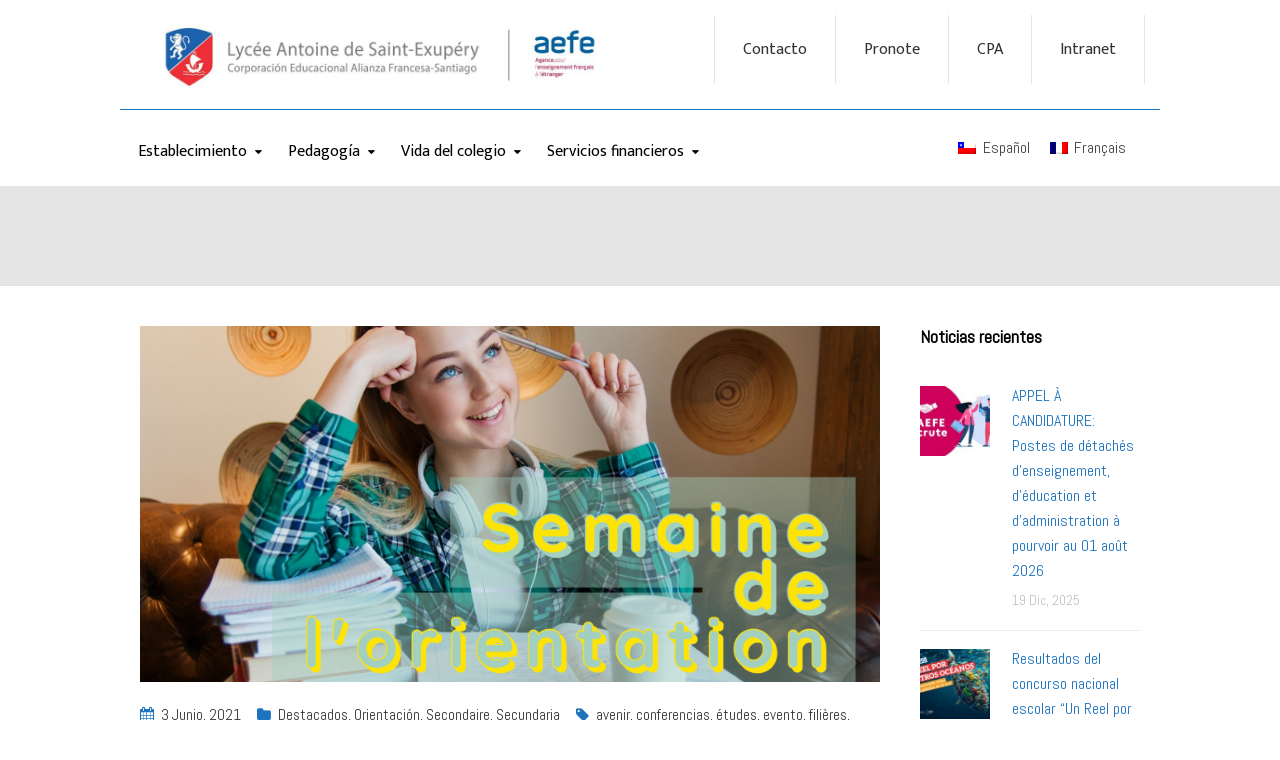

--- FILE ---
content_type: text/html; charset=UTF-8
request_url: https://lafase.cl/tag/avenir/
body_size: 136426
content:
<!DOCTYPE html>
<html class="no-js" dir="ltr" lang="es-CL" prefix="og: https://ogp.me/ns#">
<head>
	<meta charset="UTF-8"/>
	<meta http-equiv="X-UA-Compatible" content="IE=edge">
	<meta name="viewport" content="width=device-width, initial-scale=1">
	<title>avenir - Lafase</title>
<link rel="alternate" hreflang="cl" href="https://lafase.cl/tag/avenir/" />
<link rel="alternate" hreflang="fr" href="https://lafase.cl/fr/tag/avenir-fr/" />
<link rel="alternate" hreflang="x-default" href="https://lafase.cl/tag/avenir/" />

		<!-- All in One SEO 4.4.7 - aioseo.com -->
		<meta name="robots" content="max-image-preview:large" />
		<link rel="canonical" href="https://lafase.cl/tag/avenir/" />
		<meta name="generator" content="All in One SEO (AIOSEO) 4.4.7" />
		<script type="application/ld+json" class="aioseo-schema">
			{"@context":"https:\/\/schema.org","@graph":[{"@type":"BreadcrumbList","@id":"https:\/\/lafase.cl\/tag\/avenir\/#breadcrumblist","itemListElement":[{"@type":"ListItem","@id":"https:\/\/lafase.cl\/#listItem","position":1,"item":{"@type":"WebPage","@id":"https:\/\/lafase.cl\/","name":"Inicio","description":"[vc_custom_heading text=\"El Colegio Alianza Francesa - Antoine de Saint Exup\u00e9ry de Santiago es un colegio internacional, pluriling\u00fce y diverso, que forma alumnos con esp\u00edritu","url":"https:\/\/lafase.cl\/"},"nextItem":"https:\/\/lafase.cl\/tag\/avenir\/#listItem"},{"@type":"ListItem","@id":"https:\/\/lafase.cl\/tag\/avenir\/#listItem","position":2,"item":{"@type":"WebPage","@id":"https:\/\/lafase.cl\/tag\/avenir\/","name":"avenir","url":"https:\/\/lafase.cl\/tag\/avenir\/"},"previousItem":"https:\/\/lafase.cl\/#listItem"}]},{"@type":"CollectionPage","@id":"https:\/\/lafase.cl\/tag\/avenir\/#collectionpage","url":"https:\/\/lafase.cl\/tag\/avenir\/","name":"avenir - Lafase","inLanguage":"es-CL","isPartOf":{"@id":"https:\/\/lafase.cl\/#website"},"breadcrumb":{"@id":"https:\/\/lafase.cl\/tag\/avenir\/#breadcrumblist"}},{"@type":"Organization","@id":"https:\/\/lafase.cl\/#organization","name":"Corporaci\u00f3n Educacional Alianza Francesa de Santiago","url":"https:\/\/lafase.cl\/","logo":{"@type":"ImageObject","url":"https:\/\/lafase.cl\/wp-content\/uploads\/2018\/09\/Logo-LaFase-small-e1537476498310.png","@id":"https:\/\/lafase.cl\/tag\/avenir\/#organizationLogo","width":90,"height":90},"image":{"@id":"https:\/\/lafase.cl\/#organizationLogo"},"sameAs":["https:\/\/www.facebook.com\/lafaseoficial","https:\/\/www.instagram.com\/lafasesantiago\/"]},{"@type":"WebSite","@id":"https:\/\/lafase.cl\/#website","url":"https:\/\/lafase.cl\/","name":"Colegio Alianza francesa de Santiago","alternateName":"Alianza Francesa","description":"Corporaci\u00f3n Educacional Alianza Francesa- Santiago","inLanguage":"es-CL","publisher":{"@id":"https:\/\/lafase.cl\/#organization"}}]}
		</script>
		<!-- All in One SEO -->

<link rel='dns-prefetch' href='//maxcdn.bootstrapcdn.com' />
<link rel='dns-prefetch' href='//fonts.googleapis.com' />
<link rel='preconnect' href='https://fonts.gstatic.com' crossorigin />
<link rel="alternate" type="application/rss+xml" title="Lafase &raquo; Feed" href="https://lafase.cl/feed/" />
<link rel="alternate" type="application/rss+xml" title="Lafase &raquo; Feed de comentarios" href="https://lafase.cl/comments/feed/" />
<link rel="alternate" type="application/rss+xml" title="Lafase &raquo; avenir Feed de etiquetas" href="https://lafase.cl/tag/avenir/feed/" />
		<!-- This site uses the Google Analytics by MonsterInsights plugin v9.11.1 - Using Analytics tracking - https://www.monsterinsights.com/ -->
							<script src="//www.googletagmanager.com/gtag/js?id=G-GNGQDQTZC3"  data-cfasync="false" data-wpfc-render="false" type="text/javascript" async></script>
			<script data-cfasync="false" data-wpfc-render="false" type="text/javascript">
				var mi_version = '9.11.1';
				var mi_track_user = true;
				var mi_no_track_reason = '';
								var MonsterInsightsDefaultLocations = {"page_location":"https:\/\/lafase.cl\/tag\/avenir\/"};
								if ( typeof MonsterInsightsPrivacyGuardFilter === 'function' ) {
					var MonsterInsightsLocations = (typeof MonsterInsightsExcludeQuery === 'object') ? MonsterInsightsPrivacyGuardFilter( MonsterInsightsExcludeQuery ) : MonsterInsightsPrivacyGuardFilter( MonsterInsightsDefaultLocations );
				} else {
					var MonsterInsightsLocations = (typeof MonsterInsightsExcludeQuery === 'object') ? MonsterInsightsExcludeQuery : MonsterInsightsDefaultLocations;
				}

								var disableStrs = [
										'ga-disable-G-GNGQDQTZC3',
									];

				/* Function to detect opted out users */
				function __gtagTrackerIsOptedOut() {
					for (var index = 0; index < disableStrs.length; index++) {
						if (document.cookie.indexOf(disableStrs[index] + '=true') > -1) {
							return true;
						}
					}

					return false;
				}

				/* Disable tracking if the opt-out cookie exists. */
				if (__gtagTrackerIsOptedOut()) {
					for (var index = 0; index < disableStrs.length; index++) {
						window[disableStrs[index]] = true;
					}
				}

				/* Opt-out function */
				function __gtagTrackerOptout() {
					for (var index = 0; index < disableStrs.length; index++) {
						document.cookie = disableStrs[index] + '=true; expires=Thu, 31 Dec 2099 23:59:59 UTC; path=/';
						window[disableStrs[index]] = true;
					}
				}

				if ('undefined' === typeof gaOptout) {
					function gaOptout() {
						__gtagTrackerOptout();
					}
				}
								window.dataLayer = window.dataLayer || [];

				window.MonsterInsightsDualTracker = {
					helpers: {},
					trackers: {},
				};
				if (mi_track_user) {
					function __gtagDataLayer() {
						dataLayer.push(arguments);
					}

					function __gtagTracker(type, name, parameters) {
						if (!parameters) {
							parameters = {};
						}

						if (parameters.send_to) {
							__gtagDataLayer.apply(null, arguments);
							return;
						}

						if (type === 'event') {
														parameters.send_to = monsterinsights_frontend.v4_id;
							var hookName = name;
							if (typeof parameters['event_category'] !== 'undefined') {
								hookName = parameters['event_category'] + ':' + name;
							}

							if (typeof MonsterInsightsDualTracker.trackers[hookName] !== 'undefined') {
								MonsterInsightsDualTracker.trackers[hookName](parameters);
							} else {
								__gtagDataLayer('event', name, parameters);
							}
							
						} else {
							__gtagDataLayer.apply(null, arguments);
						}
					}

					__gtagTracker('js', new Date());
					__gtagTracker('set', {
						'developer_id.dZGIzZG': true,
											});
					if ( MonsterInsightsLocations.page_location ) {
						__gtagTracker('set', MonsterInsightsLocations);
					}
										__gtagTracker('config', 'G-GNGQDQTZC3', {"forceSSL":"true","link_attribution":"true"} );
										window.gtag = __gtagTracker;										(function () {
						/* https://developers.google.com/analytics/devguides/collection/analyticsjs/ */
						/* ga and __gaTracker compatibility shim. */
						var noopfn = function () {
							return null;
						};
						var newtracker = function () {
							return new Tracker();
						};
						var Tracker = function () {
							return null;
						};
						var p = Tracker.prototype;
						p.get = noopfn;
						p.set = noopfn;
						p.send = function () {
							var args = Array.prototype.slice.call(arguments);
							args.unshift('send');
							__gaTracker.apply(null, args);
						};
						var __gaTracker = function () {
							var len = arguments.length;
							if (len === 0) {
								return;
							}
							var f = arguments[len - 1];
							if (typeof f !== 'object' || f === null || typeof f.hitCallback !== 'function') {
								if ('send' === arguments[0]) {
									var hitConverted, hitObject = false, action;
									if ('event' === arguments[1]) {
										if ('undefined' !== typeof arguments[3]) {
											hitObject = {
												'eventAction': arguments[3],
												'eventCategory': arguments[2],
												'eventLabel': arguments[4],
												'value': arguments[5] ? arguments[5] : 1,
											}
										}
									}
									if ('pageview' === arguments[1]) {
										if ('undefined' !== typeof arguments[2]) {
											hitObject = {
												'eventAction': 'page_view',
												'page_path': arguments[2],
											}
										}
									}
									if (typeof arguments[2] === 'object') {
										hitObject = arguments[2];
									}
									if (typeof arguments[5] === 'object') {
										Object.assign(hitObject, arguments[5]);
									}
									if ('undefined' !== typeof arguments[1].hitType) {
										hitObject = arguments[1];
										if ('pageview' === hitObject.hitType) {
											hitObject.eventAction = 'page_view';
										}
									}
									if (hitObject) {
										action = 'timing' === arguments[1].hitType ? 'timing_complete' : hitObject.eventAction;
										hitConverted = mapArgs(hitObject);
										__gtagTracker('event', action, hitConverted);
									}
								}
								return;
							}

							function mapArgs(args) {
								var arg, hit = {};
								var gaMap = {
									'eventCategory': 'event_category',
									'eventAction': 'event_action',
									'eventLabel': 'event_label',
									'eventValue': 'event_value',
									'nonInteraction': 'non_interaction',
									'timingCategory': 'event_category',
									'timingVar': 'name',
									'timingValue': 'value',
									'timingLabel': 'event_label',
									'page': 'page_path',
									'location': 'page_location',
									'title': 'page_title',
									'referrer' : 'page_referrer',
								};
								for (arg in args) {
																		if (!(!args.hasOwnProperty(arg) || !gaMap.hasOwnProperty(arg))) {
										hit[gaMap[arg]] = args[arg];
									} else {
										hit[arg] = args[arg];
									}
								}
								return hit;
							}

							try {
								f.hitCallback();
							} catch (ex) {
							}
						};
						__gaTracker.create = newtracker;
						__gaTracker.getByName = newtracker;
						__gaTracker.getAll = function () {
							return [];
						};
						__gaTracker.remove = noopfn;
						__gaTracker.loaded = true;
						window['__gaTracker'] = __gaTracker;
					})();
									} else {
										console.log("");
					(function () {
						function __gtagTracker() {
							return null;
						}

						window['__gtagTracker'] = __gtagTracker;
						window['gtag'] = __gtagTracker;
					})();
									}
			</script>
							<!-- / Google Analytics by MonsterInsights -->
		<script type="text/javascript">
window._wpemojiSettings = {"baseUrl":"https:\/\/s.w.org\/images\/core\/emoji\/14.0.0\/72x72\/","ext":".png","svgUrl":"https:\/\/s.w.org\/images\/core\/emoji\/14.0.0\/svg\/","svgExt":".svg","source":{"concatemoji":"https:\/\/lafase.cl\/wp-includes\/js\/wp-emoji-release.min.js?ver=6.2.8"}};
/*! This file is auto-generated */
!function(e,a,t){var n,r,o,i=a.createElement("canvas"),p=i.getContext&&i.getContext("2d");function s(e,t){p.clearRect(0,0,i.width,i.height),p.fillText(e,0,0);e=i.toDataURL();return p.clearRect(0,0,i.width,i.height),p.fillText(t,0,0),e===i.toDataURL()}function c(e){var t=a.createElement("script");t.src=e,t.defer=t.type="text/javascript",a.getElementsByTagName("head")[0].appendChild(t)}for(o=Array("flag","emoji"),t.supports={everything:!0,everythingExceptFlag:!0},r=0;r<o.length;r++)t.supports[o[r]]=function(e){if(p&&p.fillText)switch(p.textBaseline="top",p.font="600 32px Arial",e){case"flag":return s("\ud83c\udff3\ufe0f\u200d\u26a7\ufe0f","\ud83c\udff3\ufe0f\u200b\u26a7\ufe0f")?!1:!s("\ud83c\uddfa\ud83c\uddf3","\ud83c\uddfa\u200b\ud83c\uddf3")&&!s("\ud83c\udff4\udb40\udc67\udb40\udc62\udb40\udc65\udb40\udc6e\udb40\udc67\udb40\udc7f","\ud83c\udff4\u200b\udb40\udc67\u200b\udb40\udc62\u200b\udb40\udc65\u200b\udb40\udc6e\u200b\udb40\udc67\u200b\udb40\udc7f");case"emoji":return!s("\ud83e\udef1\ud83c\udffb\u200d\ud83e\udef2\ud83c\udfff","\ud83e\udef1\ud83c\udffb\u200b\ud83e\udef2\ud83c\udfff")}return!1}(o[r]),t.supports.everything=t.supports.everything&&t.supports[o[r]],"flag"!==o[r]&&(t.supports.everythingExceptFlag=t.supports.everythingExceptFlag&&t.supports[o[r]]);t.supports.everythingExceptFlag=t.supports.everythingExceptFlag&&!t.supports.flag,t.DOMReady=!1,t.readyCallback=function(){t.DOMReady=!0},t.supports.everything||(n=function(){t.readyCallback()},a.addEventListener?(a.addEventListener("DOMContentLoaded",n,!1),e.addEventListener("load",n,!1)):(e.attachEvent("onload",n),a.attachEvent("onreadystatechange",function(){"complete"===a.readyState&&t.readyCallback()})),(e=t.source||{}).concatemoji?c(e.concatemoji):e.wpemoji&&e.twemoji&&(c(e.twemoji),c(e.wpemoji)))}(window,document,window._wpemojiSettings);
</script>
<style type="text/css">
img.wp-smiley,
img.emoji {
	display: inline !important;
	border: none !important;
	box-shadow: none !important;
	height: 1em !important;
	width: 1em !important;
	margin: 0 0.07em !important;
	vertical-align: -0.1em !important;
	background: none !important;
	padding: 0 !important;
}
</style>
	<link rel='stylesheet' id='pt-cv-public-style-css' href='https://lafase.cl/wp-content/plugins/content-views-query-and-display-post-page/public/assets/css/cv.css?ver=2.5.0.1' type='text/css' media='all' />
<link rel='stylesheet' id='sbi_styles-css' href='https://lafase.cl/wp-content/plugins/instagram-feed/css/sbi-styles.min.css?ver=6.1.3' type='text/css' media='all' />
<link rel='stylesheet' id='wp-block-library-css' href='https://lafase.cl/wp-includes/css/dist/block-library/style.min.css?ver=6.2.8' type='text/css' media='all' />
<link rel='stylesheet' id='awsm-ead-public-css' href='https://lafase.cl/wp-content/plugins/embed-any-document/css/embed-public.min.css?ver=2.7.2' type='text/css' media='all' />
<link rel='stylesheet' id='classic-theme-styles-css' href='https://lafase.cl/wp-includes/css/classic-themes.min.css?ver=6.2.8' type='text/css' media='all' />
<style id='global-styles-inline-css' type='text/css'>
body{--wp--preset--color--black: #000000;--wp--preset--color--cyan-bluish-gray: #abb8c3;--wp--preset--color--white: #ffffff;--wp--preset--color--pale-pink: #f78da7;--wp--preset--color--vivid-red: #cf2e2e;--wp--preset--color--luminous-vivid-orange: #ff6900;--wp--preset--color--luminous-vivid-amber: #fcb900;--wp--preset--color--light-green-cyan: #7bdcb5;--wp--preset--color--vivid-green-cyan: #00d084;--wp--preset--color--pale-cyan-blue: #8ed1fc;--wp--preset--color--vivid-cyan-blue: #0693e3;--wp--preset--color--vivid-purple: #9b51e0;--wp--preset--gradient--vivid-cyan-blue-to-vivid-purple: linear-gradient(135deg,rgba(6,147,227,1) 0%,rgb(155,81,224) 100%);--wp--preset--gradient--light-green-cyan-to-vivid-green-cyan: linear-gradient(135deg,rgb(122,220,180) 0%,rgb(0,208,130) 100%);--wp--preset--gradient--luminous-vivid-amber-to-luminous-vivid-orange: linear-gradient(135deg,rgba(252,185,0,1) 0%,rgba(255,105,0,1) 100%);--wp--preset--gradient--luminous-vivid-orange-to-vivid-red: linear-gradient(135deg,rgba(255,105,0,1) 0%,rgb(207,46,46) 100%);--wp--preset--gradient--very-light-gray-to-cyan-bluish-gray: linear-gradient(135deg,rgb(238,238,238) 0%,rgb(169,184,195) 100%);--wp--preset--gradient--cool-to-warm-spectrum: linear-gradient(135deg,rgb(74,234,220) 0%,rgb(151,120,209) 20%,rgb(207,42,186) 40%,rgb(238,44,130) 60%,rgb(251,105,98) 80%,rgb(254,248,76) 100%);--wp--preset--gradient--blush-light-purple: linear-gradient(135deg,rgb(255,206,236) 0%,rgb(152,150,240) 100%);--wp--preset--gradient--blush-bordeaux: linear-gradient(135deg,rgb(254,205,165) 0%,rgb(254,45,45) 50%,rgb(107,0,62) 100%);--wp--preset--gradient--luminous-dusk: linear-gradient(135deg,rgb(255,203,112) 0%,rgb(199,81,192) 50%,rgb(65,88,208) 100%);--wp--preset--gradient--pale-ocean: linear-gradient(135deg,rgb(255,245,203) 0%,rgb(182,227,212) 50%,rgb(51,167,181) 100%);--wp--preset--gradient--electric-grass: linear-gradient(135deg,rgb(202,248,128) 0%,rgb(113,206,126) 100%);--wp--preset--gradient--midnight: linear-gradient(135deg,rgb(2,3,129) 0%,rgb(40,116,252) 100%);--wp--preset--duotone--dark-grayscale: url('#wp-duotone-dark-grayscale');--wp--preset--duotone--grayscale: url('#wp-duotone-grayscale');--wp--preset--duotone--purple-yellow: url('#wp-duotone-purple-yellow');--wp--preset--duotone--blue-red: url('#wp-duotone-blue-red');--wp--preset--duotone--midnight: url('#wp-duotone-midnight');--wp--preset--duotone--magenta-yellow: url('#wp-duotone-magenta-yellow');--wp--preset--duotone--purple-green: url('#wp-duotone-purple-green');--wp--preset--duotone--blue-orange: url('#wp-duotone-blue-orange');--wp--preset--font-size--small: 13px;--wp--preset--font-size--medium: 20px;--wp--preset--font-size--large: 36px;--wp--preset--font-size--x-large: 42px;--wp--preset--spacing--20: 0.44rem;--wp--preset--spacing--30: 0.67rem;--wp--preset--spacing--40: 1rem;--wp--preset--spacing--50: 1.5rem;--wp--preset--spacing--60: 2.25rem;--wp--preset--spacing--70: 3.38rem;--wp--preset--spacing--80: 5.06rem;--wp--preset--shadow--natural: 6px 6px 9px rgba(0, 0, 0, 0.2);--wp--preset--shadow--deep: 12px 12px 50px rgba(0, 0, 0, 0.4);--wp--preset--shadow--sharp: 6px 6px 0px rgba(0, 0, 0, 0.2);--wp--preset--shadow--outlined: 6px 6px 0px -3px rgba(255, 255, 255, 1), 6px 6px rgba(0, 0, 0, 1);--wp--preset--shadow--crisp: 6px 6px 0px rgba(0, 0, 0, 1);}:where(.is-layout-flex){gap: 0.5em;}body .is-layout-flow > .alignleft{float: left;margin-inline-start: 0;margin-inline-end: 2em;}body .is-layout-flow > .alignright{float: right;margin-inline-start: 2em;margin-inline-end: 0;}body .is-layout-flow > .aligncenter{margin-left: auto !important;margin-right: auto !important;}body .is-layout-constrained > .alignleft{float: left;margin-inline-start: 0;margin-inline-end: 2em;}body .is-layout-constrained > .alignright{float: right;margin-inline-start: 2em;margin-inline-end: 0;}body .is-layout-constrained > .aligncenter{margin-left: auto !important;margin-right: auto !important;}body .is-layout-constrained > :where(:not(.alignleft):not(.alignright):not(.alignfull)){max-width: var(--wp--style--global--content-size);margin-left: auto !important;margin-right: auto !important;}body .is-layout-constrained > .alignwide{max-width: var(--wp--style--global--wide-size);}body .is-layout-flex{display: flex;}body .is-layout-flex{flex-wrap: wrap;align-items: center;}body .is-layout-flex > *{margin: 0;}:where(.wp-block-columns.is-layout-flex){gap: 2em;}.has-black-color{color: var(--wp--preset--color--black) !important;}.has-cyan-bluish-gray-color{color: var(--wp--preset--color--cyan-bluish-gray) !important;}.has-white-color{color: var(--wp--preset--color--white) !important;}.has-pale-pink-color{color: var(--wp--preset--color--pale-pink) !important;}.has-vivid-red-color{color: var(--wp--preset--color--vivid-red) !important;}.has-luminous-vivid-orange-color{color: var(--wp--preset--color--luminous-vivid-orange) !important;}.has-luminous-vivid-amber-color{color: var(--wp--preset--color--luminous-vivid-amber) !important;}.has-light-green-cyan-color{color: var(--wp--preset--color--light-green-cyan) !important;}.has-vivid-green-cyan-color{color: var(--wp--preset--color--vivid-green-cyan) !important;}.has-pale-cyan-blue-color{color: var(--wp--preset--color--pale-cyan-blue) !important;}.has-vivid-cyan-blue-color{color: var(--wp--preset--color--vivid-cyan-blue) !important;}.has-vivid-purple-color{color: var(--wp--preset--color--vivid-purple) !important;}.has-black-background-color{background-color: var(--wp--preset--color--black) !important;}.has-cyan-bluish-gray-background-color{background-color: var(--wp--preset--color--cyan-bluish-gray) !important;}.has-white-background-color{background-color: var(--wp--preset--color--white) !important;}.has-pale-pink-background-color{background-color: var(--wp--preset--color--pale-pink) !important;}.has-vivid-red-background-color{background-color: var(--wp--preset--color--vivid-red) !important;}.has-luminous-vivid-orange-background-color{background-color: var(--wp--preset--color--luminous-vivid-orange) !important;}.has-luminous-vivid-amber-background-color{background-color: var(--wp--preset--color--luminous-vivid-amber) !important;}.has-light-green-cyan-background-color{background-color: var(--wp--preset--color--light-green-cyan) !important;}.has-vivid-green-cyan-background-color{background-color: var(--wp--preset--color--vivid-green-cyan) !important;}.has-pale-cyan-blue-background-color{background-color: var(--wp--preset--color--pale-cyan-blue) !important;}.has-vivid-cyan-blue-background-color{background-color: var(--wp--preset--color--vivid-cyan-blue) !important;}.has-vivid-purple-background-color{background-color: var(--wp--preset--color--vivid-purple) !important;}.has-black-border-color{border-color: var(--wp--preset--color--black) !important;}.has-cyan-bluish-gray-border-color{border-color: var(--wp--preset--color--cyan-bluish-gray) !important;}.has-white-border-color{border-color: var(--wp--preset--color--white) !important;}.has-pale-pink-border-color{border-color: var(--wp--preset--color--pale-pink) !important;}.has-vivid-red-border-color{border-color: var(--wp--preset--color--vivid-red) !important;}.has-luminous-vivid-orange-border-color{border-color: var(--wp--preset--color--luminous-vivid-orange) !important;}.has-luminous-vivid-amber-border-color{border-color: var(--wp--preset--color--luminous-vivid-amber) !important;}.has-light-green-cyan-border-color{border-color: var(--wp--preset--color--light-green-cyan) !important;}.has-vivid-green-cyan-border-color{border-color: var(--wp--preset--color--vivid-green-cyan) !important;}.has-pale-cyan-blue-border-color{border-color: var(--wp--preset--color--pale-cyan-blue) !important;}.has-vivid-cyan-blue-border-color{border-color: var(--wp--preset--color--vivid-cyan-blue) !important;}.has-vivid-purple-border-color{border-color: var(--wp--preset--color--vivid-purple) !important;}.has-vivid-cyan-blue-to-vivid-purple-gradient-background{background: var(--wp--preset--gradient--vivid-cyan-blue-to-vivid-purple) !important;}.has-light-green-cyan-to-vivid-green-cyan-gradient-background{background: var(--wp--preset--gradient--light-green-cyan-to-vivid-green-cyan) !important;}.has-luminous-vivid-amber-to-luminous-vivid-orange-gradient-background{background: var(--wp--preset--gradient--luminous-vivid-amber-to-luminous-vivid-orange) !important;}.has-luminous-vivid-orange-to-vivid-red-gradient-background{background: var(--wp--preset--gradient--luminous-vivid-orange-to-vivid-red) !important;}.has-very-light-gray-to-cyan-bluish-gray-gradient-background{background: var(--wp--preset--gradient--very-light-gray-to-cyan-bluish-gray) !important;}.has-cool-to-warm-spectrum-gradient-background{background: var(--wp--preset--gradient--cool-to-warm-spectrum) !important;}.has-blush-light-purple-gradient-background{background: var(--wp--preset--gradient--blush-light-purple) !important;}.has-blush-bordeaux-gradient-background{background: var(--wp--preset--gradient--blush-bordeaux) !important;}.has-luminous-dusk-gradient-background{background: var(--wp--preset--gradient--luminous-dusk) !important;}.has-pale-ocean-gradient-background{background: var(--wp--preset--gradient--pale-ocean) !important;}.has-electric-grass-gradient-background{background: var(--wp--preset--gradient--electric-grass) !important;}.has-midnight-gradient-background{background: var(--wp--preset--gradient--midnight) !important;}.has-small-font-size{font-size: var(--wp--preset--font-size--small) !important;}.has-medium-font-size{font-size: var(--wp--preset--font-size--medium) !important;}.has-large-font-size{font-size: var(--wp--preset--font-size--large) !important;}.has-x-large-font-size{font-size: var(--wp--preset--font-size--x-large) !important;}
.wp-block-navigation a:where(:not(.wp-element-button)){color: inherit;}
:where(.wp-block-columns.is-layout-flex){gap: 2em;}
.wp-block-pullquote{font-size: 1.5em;line-height: 1.6;}
</style>
<link rel='stylesheet' id='redux-extendify-styles-css' href='https://lafase.cl/wp-content/plugins/redux-framework/redux-core/assets/css/extendify-utilities.css?ver=4.4.0' type='text/css' media='all' />
<link rel='stylesheet' id='wpml-blocks-css' href='https://lafase.cl/wp-content/plugins/sitepress-multilingual-cms/dist/css/blocks/styles.css?ver=4.6.3' type='text/css' media='all' />
<link rel='stylesheet' id='wa_chpcs_css_file-css' href='https://lafase.cl/wp-content/plugins/carousel-horizontal-posts-content-slider/assets/css/custom-style.css?ver=3.3' type='text/css' media='all' />
<link rel='stylesheet' id='contact-form-7-css' href='https://lafase.cl/wp-content/plugins/contact-form-7/includes/css/styles.css?ver=5.7.5.1' type='text/css' media='all' />
<link rel='stylesheet' id='mega-submenu-css' href='https://lafase.cl/wp-content/plugins/mega-submenu/public/css/style.css?ver=1.3.2' type='text/css' media='all' />
<style id='mega-submenu-inline-css' type='text/css'>
.titutitu a:link{
    font-family: 'Montserrat';
    font-weight: 700;
    font-style: bold;
    font-size: 18px;
    color: #ffffff;
    text-align: left;
}.vc_custom_1680640038411{margin-top: 0px !important;border-top-width: 0px !important;padding-top: 30px !important;padding-bottom: 0px !important;background-color: #ffffff !important;border-top-color: rgba(0,0,0,0.39) !important;}.vc_custom_1680639176190{margin-top: -5px !important;border-right-width: 2px !important;padding-top: 0px !important;padding-bottom: 13px !important;padding-left: 17px !important;border-right-color: #cccccc !important;border-right-style: dotted !important;}.vc_custom_1680639187741{margin-top: -5px !important;border-right-width: 2px !important;padding-top: 0px !important;padding-right: 10px !important;padding-bottom: 13px !important;padding-left: 12px !important;border-right-color: #969696 !important;border-right-style: none !important;}.vc_custom_1566309669361{border-top-width: 10px !important;border-bottom-width: 10px !important;padding-left: 20px !important;}.vc_custom_1566309961840{border-top-width: 10px !important;border-bottom-width: 10px !important;padding-left: 20px !important;}.vc_custom_1566309860404{border-top-width: 10px !important;border-bottom-width: 10px !important;padding-left: 20px !important;}.vc_custom_1566309976709{border-top-width: 10px !important;border-bottom-width: 10px !important;padding-left: 20px !important;}.vc_custom_1566309828872{border-top-width: 10px !important;border-bottom-width: 10px !important;padding-left: 20px !important;}.vc_custom_1676569464541{margin-bottom: 15px !important;background-position: center !important;background-repeat: no-repeat !important;background-size: cover !important;}.vc_custom_1682008484603{margin-bottom: 15px !important;background-position: center !important;background-repeat: no-repeat !important;background-size: cover !important;}.vc_custom_1684874210633{margin-bottom: 15px !important;background-position: center !important;background-repeat: no-repeat !important;background-size: cover !important;}.vc_custom_1566309873900{border-top-width: 10px !important;border-bottom-width: 10px !important;padding-left: 20px !important;}.vc_custom_1566309892404{border-top-width: 10px !important;border-bottom-width: 10px !important;padding-left: 20px !important;}.vc_custom_1566309909217{border-top-width: 10px !important;border-bottom-width: 10px !important;padding-left: 20px !important;}.vc_custom_1566309813136{border-top-width: 10px !important;border-bottom-width: 10px !important;padding-left: 20px !important;}.vc_custom_1566309929393{border-top-width: 10px !important;border-bottom-width: 10px !important;padding-left: 20px !important;}.vc_custom_1566309946273{border-top-width: 10px !important;border-bottom-width: 10px !important;padding-left: 20px !important;}.vc_custom_1568317060079{border-top-width: 10px !important;border-bottom-width: 10px !important;padding-left: 20px !important;}.vc_custom_1566309845341{border-top-width: 10px !important;border-bottom-width: 10px !important;padding-left: 20px !important;}.msm-menu-item .msm-submenu .vc_row, .msm-menu-item .msm-submenu .vc_section {
    border-radius: 10px!important ;
}.vc_custom_1680639940469{margin-top: 0px !important;border-top-width: 0px !important;padding-top: 40px !important;padding-bottom: 0px !important;background-color: #ffffff !important;border-top-color: rgba(0,0,0,0.39) !important;}.vc_custom_1500367270829{margin-top: -5px !important;border-right-width: 2px !important;padding-top: 0px !important;padding-bottom: 13px !important;padding-left: 17px !important;border-right-color: #cccccc !important;border-right-style: dotted !important;}.vc_custom_1500367278641{margin-top: -5px !important;margin-right: -8px !important;border-right-width: 2px !important;padding-top: 0px !important;padding-bottom: 13px !important;padding-left: 26px !important;border-right-color: #cccccc !important;border-right-style: dotted !important;}.vc_custom_1540249643121{margin-top: -5px !important;border-right-width: 2px !important;padding-top: 0px !important;padding-bottom: 13px !important;padding-left: 35px !important;border-right-color: #cccccc !important;}.vc_custom_1566311642037{border-top-width: 10px !important;border-bottom-width: 10px !important;padding-left: 20px !important;}.vc_custom_1566311653092{border-top-width: 10px !important;border-bottom-width: 10px !important;padding-left: 20px !important;}.vc_custom_1566311663060{border-top-width: 10px !important;border-bottom-width: 10px !important;padding-left: 20px !important;}.vc_custom_1566311675988{border-top-width: 10px !important;border-bottom-width: 10px !important;padding-left: 20px !important;}.vc_custom_1566311693636{border-top-width: 10px !important;border-bottom-width: 10px !important;padding-left: 20px !important;}.vc_custom_1566311693636{border-top-width: 10px !important;border-bottom-width: 10px !important;padding-left: 20px !important;}.vc_custom_1566311704459{border-top-width: 10px !important;border-bottom-width: 10px !important;padding-left: 20px !important;}.vc_custom_1715803720045{margin-top: -4px !important;margin-bottom: 15px !important;}.vc_custom_1566327995870{margin-top: -4px !important;margin-bottom: 15px !important;}.vc_custom_1583434153753{margin-top: -4px !important;margin-bottom: 15px !important;}.vc_custom_1566226281168{margin-top: -4px !important;margin-bottom: 15px !important;}.vc_custom_1685370354841{margin-top: -4px !important;margin-bottom: 15px !important;}.vc_custom_1566311719029{border-top-width: 10px !important;border-bottom-width: 10px !important;padding-left: 20px !important;}.vc_custom_1566311728835{border-top-width: 10px !important;border-bottom-width: 10px !important;padding-left: 20px !important;}.vc_custom_1566311745923{border-top-width: 10px !important;border-bottom-width: 10px !important;padding-left: 20px !important;}.vc_custom_1566311764833{border-top-width: 10px !important;border-bottom-width: 10px !important;padding-left: 20px !important;}.vc_custom_1566311775385{border-top-width: 10px !important;border-bottom-width: 10px !important;padding-left: 20px !important;}.vc_custom_1566311799000{border-top-width: 10px !important;border-bottom-width: 10px !important;padding-left: 20px !important;}.vc_custom_1566311834446{border-top-width: 10px !important;border-bottom-width: 10px !important;padding-left: 20px !important;}.vc_custom_1566311845638{border-top-width: 10px !important;border-bottom-width: 10px !important;padding-left: 20px !important;}.vc_custom_1566311854709{border-top-width: 10px !important;border-bottom-width: 10px !important;padding-left: 20px !important;}.vc_custom_1582122959742{margin-top: -4px !important;margin-bottom: 15px !important;}.vc_custom_1566226338677{margin-top: -4px !important;margin-bottom: 15px !important;}.vc_custom_1584557299503{margin-top: -4px !important;margin-bottom: 15px !important;}.vc_custom_1566226443644{margin-top: -4px !important;margin-bottom: 15px !important;}.vc_custom_1566226370586{margin-top: -4px !important;margin-bottom: 15px !important;}.vc_custom_1566226384760{margin-top: -4px !important;margin-bottom: 15px !important;}.vc_custom_1566226471805{margin-top: -4px !important;margin-bottom: 15px !important;}.vc_custom_1566311875405{border-top-width: 10px !important;border-bottom-width: 10px !important;padding-left: 20px !important;}.vc_custom_1566311885137{border-top-width: 10px !important;border-bottom-width: 10px !important;padding-left: 20px !important;}.vc_custom_1566311894529{border-top-width: 10px !important;border-bottom-width: 10px !important;padding-left: 20px !important;}.vc_custom_1566311947862{border-top-width: 10px !important;border-bottom-width: 10px !important;padding-left: 20px !important;}.vc_custom_1566311977718{border-top-width: 10px !important;border-bottom-width: 10px !important;padding-left: 20px !important;}.vc_custom_1566311920505{border-top-width: 10px !important;border-bottom-width: 10px !important;padding-left: 20px !important;}.vc_custom_1538513508847{border-top-width: 10px !important;border-bottom-width: 10px !important;padding-left: 20px !important;}.vc_custom_1566311957422{border-top-width: 10px !important;border-bottom-width: 10px !important;padding-left: 20px !important;}.vc_custom_1566311967502{border-top-width: 10px !important;border-bottom-width: 10px !important;padding-left: 20px !important;}.vc_custom_1566311989518{border-top-width: 10px !important;border-bottom-width: 10px !important;padding-left: 20px !important;}.vc_custom_1566312006986{border-top-width: 10px !important;border-bottom-width: 10px !important;padding-left: 20px !important;}.vc_custom_1566311903489{border-top-width: 10px !important;border-bottom-width: 10px !important;padding-left: 20px !important;}.vc_custom_1660223892907{margin-top: -4px !important;margin-bottom: 15px !important;}.vc_custom_1629734991807{margin-top: -4px !important;margin-bottom: 15px !important;}.vc_custom_1662039816146{margin-top: -4px !important;margin-bottom: 15px !important;}.vc_custom_1554487537295{margin-top: -4px !important;margin-bottom: 15px !important;}.vc_custom_1559243070751{margin-top: -4px !important;margin-bottom: 15px !important;}.vc_custom_1558018646252{margin-top: -4px !important;margin-bottom: 15px !important;}.vc_custom_1538757074022{margin-top: 0px !important;border-top-width: 0px !important;padding-top: 40px !important;padding-bottom: 0px !important;background-color: #ffffff !important;border-top-color: rgba(0,0,0,0.39) !important;}.vc_custom_1540250037119{margin-top: -5px !important;border-right-width: 2px !important;padding-top: 0px !important;padding-bottom: 13px !important;padding-left: 19px !important;border-right-color: #cccccc !important;border-right-style: dotted !important;}.vc_custom_1540250026416{margin-top: -5px !important;margin-right: -8px !important;border-right-width: 2px !important;padding-top: 0px !important;padding-bottom: 13px !important;padding-left: 16px !important;border-right-color: #cccccc !important;border-right-style: dotted !important;}.vc_custom_1566312064394{border-top-width: 10px !important;border-bottom-width: 10px !important;padding-left: 20px !important;}.vc_custom_1566312073521{border-top-width: 10px !important;border-bottom-width: 10px !important;padding-left: 20px !important;}.vc_custom_1566312081008{border-top-width: 10px !important;border-bottom-width: 10px !important;padding-left: 20px !important;}.vc_custom_1566312091832{border-top-width: 10px !important;border-bottom-width: 10px !important;padding-left: 20px !important;}.vc_custom_1566312101976{border-top-width: 10px !important;border-bottom-width: 10px !important;padding-left: 20px !important;}.vc_custom_1659449671378{margin-top: -4px !important;margin-bottom: 15px !important;}.vc_custom_1565716588159{margin-top: -4px !important;margin-bottom: 15px !important;}.vc_custom_1565716453605{margin-top: -4px !important;margin-bottom: 15px !important;}.vc_custom_1565716313102{margin-top: -4px !important;margin-bottom: 15px !important;}.vc_custom_1565716230353{margin-bottom: 15px !important;}.vc_custom_1566312112160{border-top-width: 10px !important;border-bottom-width: 10px !important;padding-left: 20px !important;}.vc_custom_1566312142102{border-top-width: 10px !important;border-bottom-width: 10px !important;padding-left: 20px !important;}.vc_custom_1566312126503{border-top-width: 10px !important;border-bottom-width: 10px !important;padding-left: 20px !important;}.vc_custom_1566312126503{border-top-width: 10px !important;border-bottom-width: 10px !important;padding-left: 20px !important;}.vc_custom_1566312151855{border-top-width: 10px !important;border-bottom-width: 10px !important;padding-left: 20px !important;}.vc_custom_1575655852451{margin-top: -4px !important;margin-bottom: 15px !important;}.vc_custom_1565715653996{margin-bottom: 15px !important;}.vc_custom_1565715710934{margin-top: -4px !important;margin-bottom: 15px !important;}.vc_custom_1703001040581{margin-top: -4px !important;margin-bottom: 15px !important;}.vc_custom_1565716715097{margin-top: -4px !important;margin-bottom: 15px !important;}.vc_custom_1538757074022{margin-top: 0px !important;border-top-width: 0px !important;padding-top: 40px !important;padding-bottom: 0px !important;background-color: #ffffff !important;border-top-color: rgba(0,0,0,0.39) !important;}.vc_custom_1500367270829{margin-top: -5px !important;border-right-width: 2px !important;padding-top: 0px !important;padding-bottom: 13px !important;padding-left: 17px !important;border-right-color: #cccccc !important;border-right-style: dotted !important;}.vc_custom_1645463024689{margin-top: -5px !important;border-right-width: 2px !important;padding-top: 0px !important;padding-bottom: 13px !important;padding-left: 17px !important;}.vc_custom_1566312358227{border-top-width: 10px !important;border-bottom-width: 10px !important;padding-left: 20px !important;}.vc_custom_1606330516728{border-top-width: 10px !important;border-bottom-width: 10px !important;padding-left: 20px !important;}.vc_custom_1606330639437{border-top-width: 10px !important;border-bottom-width: 10px !important;padding-left: 20px !important;}.vc_custom_1681158368753{margin-bottom: 15px !important;}.vc_custom_1653581458404{margin-bottom: 15px !important;}.vc_custom_1622737222722{margin-bottom: 15px !important;}.vc_custom_1566312367073{border-top-width: 10px !important;border-bottom-width: 10px !important;padding-left: 20px !important;}.vc_custom_1566312375081{border-top-width: 10px !important;border-bottom-width: 10px !important;padding-left: 20px !important;}.vc_custom_1566312375081{border-top-width: 10px !important;border-bottom-width: 10px !important;padding-left: 20px !important;}.vc_custom_1566312417456{border-top-width: 10px !important;border-bottom-width: 10px !important;padding-left: 20px !important;}.vc_custom_1566312428127{border-top-width: 10px !important;border-bottom-width: 10px !important;padding-left: 20px !important;}.vc_custom_1566312407456{border-top-width: 10px !important;border-bottom-width: 10px !important;padding-left: 20px !important;}.vc_custom_1566312396760{border-top-width: 10px !important;border-bottom-width: 10px !important;padding-left: 20px !important;}.vc_custom_1645446033367{margin-bottom: 15px !important;}.vc_custom_1553696308011{margin-bottom: 15px !important;}.vc_custom_1621979821917{margin-bottom: 15px !important;}
.msm_content_box-8a09d9427b2c01b7717057a6a63c3ae5:hover{background-color:rgba(30,115,190,0.5);}
.msm_content_box-17d5d30deadf0dcf0a264d12a2a24d2d:hover{background-color:rgba(30,115,190,0.5);}
.msm_content_box-3f01b1944627e116e82d1a35ad4f2334:hover{background-color:rgba(30,115,190,0.5);}
.msm_content_box-b11e402ef8102c1e79fa4de348e31003:hover{background-color:rgba(30,115,190,0.5);}
.msm_content_box-ed13b535d3fb4b4d2ce2c72e06336f9e:hover{background-color:rgba(30,115,190,0.5);}
.msm_content_box-0b310195e19b5150c4b36eadc07acad8:hover{background-color:rgba(30,115,190,0.5);}
.msm_content_box-a66a30205b4a5c526f4a71cc1392dd8c:hover{background-color:rgba(30,115,190,0.5);}
.msm_content_box-3dfb85a8d406b40ad2ce5a639b4e1543:hover{background-color:rgba(30,115,190,0.5);}
.msm_content_box-16f2481c6c6ffb60988847e4530c3f87:hover{background-color:rgba(30,115,190,0.5);}
.msm_content_box-ac97777c1e21119e9d7731fcda1ee239:hover{background-color:rgba(30,115,190,0.5);}
.msm_content_box-e4a7bc7560a67e2e59b6b69e9520b800:hover{background-color:rgba(30,115,190,0.5);}
.msm_content_box-559b786035eb92e6f9aa457c4a96cac6:hover{background-color:rgba(30,115,190,0.5);}
.msm_content_box-4305164635d94f406a7fca154fb456bd:hover{background-color:rgba(30,115,190,0.5);}
.msm_content_box-4305164635d94f406a7fca154fb456bd:hover{background-color:rgba(30,115,190,0.5);}
.msm_content_box-51200fba48cc43a3fc7a612398d73241:hover{background-color:rgba(30,115,190,0.5);}
.msm_content_box-edea8b57fc3eaa2997bb98e7ebde5311:hover{background-color:rgba(30,115,190,0.5);}
.msm_content_box-cd885c0838295196f59b1340dff264a3:hover{background-color:rgba(30,115,190,0.5);}
.msm_content_box-b6a73b15fdd349990deab18ffbbd07c0:hover{background-color:rgba(30,115,190,0.5);}
.msm_content_box-519e307eddc2ff18eed2152ae2056e63:hover{background-color:rgba(30,115,190,0.5);}
.msm_content_box-519e307eddc2ff18eed2152ae2056e63:hover{background-color:rgba(30,115,190,0.5);}
.msm_content_box-7d5e92885716fdc8d92c4c91d7a521fe:hover{background-color:rgba(30,115,190,0.5);}
.msm_content_box-14dcddf6472aabc7f325d4644aebd176:hover{background-color:rgba(30,115,190,0.5);}
.msm_content_box-227e095563d786d6ab946c8580adb8ad:hover{background-color:rgba(30,115,190,0.5);}
.msm_content_box-e1d8f7d2441a3fc48767259ab0250a5b:hover{background-color:rgba(30,115,190,0.5);}
.msm_content_box-42a80d8b22c29e038e7d93ba4bd726df:hover{background-color:rgba(30,115,190,0.5);}
.msm_content_box-eebaa0892a5cd4703fea08b5662d9557:hover{background-color:rgba(30,115,190,0.5);}
.msm_content_box-29d833a031499c41f8112452b0ae4a3a:hover{background-color:rgba(30,115,190,0.5);}
.msm_content_box-6981390bff72bc58eba41125f6c9c7bf:hover{background-color:rgba(30,115,190,0.5);}
.msm_content_box-0c65411a15fef20262371bfa0cb9d916:hover{background-color:rgba(30,115,190,0.5);}
.msm_content_box-3e973c58bf795d41be8efa96059376c6:hover{background-color:rgba(30,115,190,0.5);}
.msm_content_box-cd363eb7853c5acd9aba99f7507a3c3c:hover{background-color:rgba(30,115,190,0.5);}
.msm_content_box-d52a971066eaaddd68bc34bdb9ddff80:hover{background-color:rgba(30,115,190,0.5);}
.msm_content_box-64a067204b26d8871c96dcf124642106:hover{background-color:rgba(30,115,190,0.5);}
.msm_content_box-fe159fde1c132409b9dc5eb0ebfcaab0:hover{background-color:rgba(30,115,190,0.5);}
.msm_content_box-3de775976bbff48565b9a78fb36319b4:hover{background-color:rgba(30,115,190,0.5);}
.msm_content_box-532e8256f37fd959b48c490def2ad58a:hover{background-color:rgba(30,115,190,0.5);}
.msm_content_box-dc379d09ace8c7ef6ea0ee48baa8bc13:hover{background-color:rgba(0,0,0,0.15);}
.msm_content_box-6fcebce86740c974959710d642c292b8:hover{background-color:rgba(30,115,190,0.5);}
.msm_content_box-b94ba69bb647fb7a5b91ed619bd4b872:hover{background-color:rgba(30,115,190,0.5);}
.msm_content_box-7ca58150b0d4bedb097df6436dd95a69:hover{background-color:rgba(30,115,190,0.5);}
.msm_content_box-f79d65abffaa9d2f6f777f6dcccfe9ee:hover{background-color:rgba(30,115,190,0.5);}
.msm_content_box-cc922a052d7d3656fb9728ee0c711373:hover{background-color:rgba(30,115,190,0.5);}
.msm_content_box-4e24e03b18bf443f7beb465361de49a7:hover{background-color:rgba(30,115,190,0.5);}
.msm_content_box-26ed17f19cd5a0d6cab80f0542e89a3e:hover{background-color:rgba(30,115,190,0.5);}
.msm_content_box-253a8b5c5c1884b638c6e7c26f3bc859:hover{background-color:rgba(30,115,190,0.5);}
.msm_content_box-1eb727c59e8dd2eba1146ffd9d3c538c:hover{background-color:rgba(30,115,190,0.5);}
.msm_content_box-c65588c0cec6c5effa185ee38aa635b6:hover{background-color:rgba(30,115,190,0.5);}
.msm_content_box-0c11814a78f36cbe61dc8edbf96b81ba:hover{background-color:rgba(30,115,190,0.5);}
.msm_content_box-c300ccd8b1cafc203e92b428368f8386:hover{background-color:rgba(30,115,190,0.5);}
.msm_content_box-b2fb063431eabbe2f622fcdc833d84db:hover{background-color:rgba(30,115,190,0.5);}
.msm_content_box-b2fb063431eabbe2f622fcdc833d84db:hover{background-color:rgba(30,115,190,0.5);}
.msm_content_box-8f64256fe854e23f0bdb7feff7cc034c:hover{background-color:rgba(30,115,190,0.5);}
.msm_content_box-0e83d387cdbd7641ef4fd93b6e03cfca:hover{background-color:rgba(30,115,190,0.5);}
.msm_content_box-c99221955a057008a13b3a913b39543a:hover{background-color:rgba(30,115,190,0.5);}
.msm_content_box-d91b1b521d423e479cf03f02c2933b84:hover{background-color:rgba(30,115,190,0.5);}
.msm_content_box-c208db5bbccbf8e4586d8687923e307c:hover{background-color:rgba(30,115,190,0.5);}
.msm_content_box-52d6b7f8fb42aa835f80e197522c1cf7:hover{background-color:rgba(30,115,190,0.5);}
.msm_content_box-52d6b7f8fb42aa835f80e197522c1cf7:hover{background-color:rgba(30,115,190,0.5);}
.msm_content_box-25959c7aaaa755357eb15b8161a23090:hover{background-color:rgba(30,115,190,0.5);}
.msm_content_box-59930f39b47e3e6e0135429792385a46:hover{background-color:rgba(30,115,190,0.5);}
.msm_content_box-43acd2a123bd683f344b0913d0d403c2:hover{background-color:rgba(30,115,190,0.5);}
.msm_content_box-2ef2711d0ff2be2b87faa25c4fd1fd7d:hover{background-color:rgba(30,115,190,0.5);}
</style>
<link rel='stylesheet' id='mega-submenu-woocommerce-css' href='https://lafase.cl/wp-content/plugins/mega-submenu/public/css/woocommerce.css?ver=1.3.2' type='text/css' media='all' />
<link rel='stylesheet' id='give-styles-css' href='https://lafase.cl/wp-content/plugins/give/assets/dist/css/give.css?ver=2.26.0' type='text/css' media='all' />
<link rel='stylesheet' id='give-donation-summary-style-frontend-css' href='https://lafase.cl/wp-content/plugins/give/assets/dist/css/give-donation-summary.css?ver=2.26.0' type='text/css' media='all' />
<link rel='stylesheet' id='wpml-legacy-horizontal-list-0-css' href='//lafase.cl/wp-content/plugins/sitepress-multilingual-cms/templates/language-switchers/legacy-list-horizontal/style.min.css?ver=1' type='text/css' media='all' />
<style id='wpml-legacy-horizontal-list-0-inline-css' type='text/css'>
.wpml-ls-statics-shortcode_actions{background-color:#ffffff;}.wpml-ls-statics-shortcode_actions, .wpml-ls-statics-shortcode_actions .wpml-ls-sub-menu, .wpml-ls-statics-shortcode_actions a {border-color:#ffffff;}.wpml-ls-statics-shortcode_actions a {color:#444444;background-color:#ffffff;}.wpml-ls-statics-shortcode_actions a:hover,.wpml-ls-statics-shortcode_actions a:focus {color:#000000;background-color:#eeeeee;}.wpml-ls-statics-shortcode_actions .wpml-ls-current-language>a {color:#444444;background-color:#ffffff;}.wpml-ls-statics-shortcode_actions .wpml-ls-current-language:hover>a, .wpml-ls-statics-shortcode_actions .wpml-ls-current-language>a:focus {color:#000000;background-color:#eeeeee;}
</style>
<link rel='stylesheet' id='ed-school-plugin-elementor-css' href='https://lafase.cl/wp-content/plugins/newlyon-plugin/includes/elementor/assets/css/main.css?ver=6.2.8' type='text/css' media='all' />
<link rel='stylesheet' id='ed-school-theme-icons-css' href='https://lafase.cl/wp-content/themes/lafasenl23/assets/css/theme-icons.css?ver=6.2.8' type='text/css' media='all' />
<link rel='stylesheet' id='js_composer_front-css' href='https://lafase.cl/wp-content/plugins/js_composer/assets/css/js_composer.min.css?ver=6.10.0' type='text/css' media='all' />
<link rel='stylesheet' id='font-awesome-css' href='//maxcdn.bootstrapcdn.com/font-awesome/4.7.0/css/font-awesome.min.css?ver=4.7.0' type='text/css' media='' />
<link rel='stylesheet' id='ed-school-plugin-style-css' href='https://lafase.cl/wp-content/plugins/newlyon-plugin/public/css/style.css?ver=6.2.8' type='text/css' media='all' />
<link rel='stylesheet' id='groundwork-grid-css' href='https://lafase.cl/wp-content/themes/lafasenl23/assets/css/groundwork-responsive.css?ver=6.2.8' type='text/css' media='all' />
<link rel='stylesheet' id='ed-school-style-css' href='https://lafase.cl/wp-content/themes/lafasenl23/style.css?ver=6.2.8' type='text/css' media='all' />
<style id='ed-school-style-inline-css' type='text/css'>
.header-mobile {display: none;}@media screen and (max-width:767px) {.header-left {padding-left: 0;}.wh-header, .wh-top-bar {display: none;}.header-mobile {display: block;}}
</style>
<link rel='stylesheet' id='magnific-popup-css' href='https://lafase.cl/wp-content/plugins/newlyon-plugin/includes/elementor/widgets/video-popup/assets/magnific-popup.css?ver=6.2.8' type='text/css' media='all' />
<link rel="preload" as="style" href="https://fonts.googleapis.com/css?family=Abel:400%7COpen%20Sans%20Condensed:300%7CMukta:200,300,400,500,600,700,800%7CSanchez:400&#038;subset=latin&#038;display=swap&#038;ver=1763557031" /><link rel="stylesheet" href="https://fonts.googleapis.com/css?family=Abel:400%7COpen%20Sans%20Condensed:300%7CMukta:200,300,400,500,600,700,800%7CSanchez:400&#038;subset=latin&#038;display=swap&#038;ver=1763557031" media="print" onload="this.media='all'"><noscript><link rel="stylesheet" href="https://fonts.googleapis.com/css?family=Abel:400%7COpen%20Sans%20Condensed:300%7CMukta:200,300,400,500,600,700,800%7CSanchez:400&#038;subset=latin&#038;display=swap&#038;ver=1763557031" /></noscript><link rel='stylesheet' id='ed_school_options_style-css' href='//lafase.cl/wp-content/uploads/ed_school_options_style.css?ver=6.2.8' type='text/css' media='all' />
<style id='ed_school_options_style-inline-css' type='text/css'>
.vc_custom_1539375395987{margin-top: -20px !important;}.vc_custom_1539123489995{border-bottom-width: 1px !important;border-bottom-color: #1e73be !important;border-bottom-style: solid !important;}.vc_custom_1501153155555{padding-bottom: 15px !important;}.vc_custom_1489674048370{margin-bottom: 10px !important;}.vc_custom_1539123611245{padding-top: 0px !important;padding-right: -16px !important;padding-bottom: 0px !important;}.vc_custom_1489061858413{padding-top: 0px !important;padding-bottom: 3px !important;}.vc_custom_1489137643629{padding-top: 15px !important;}.vc_custom_1649793717503{margin-left: -10px !important;}.wpml-ls-legacy-list-horizontal {
    border: 1px solid transparent;
    padding: 8px;
    clear: both;
    float: right;
}.vc_custom_1537565129890{margin-right: -20px !important;margin-bottom: -10px !important;padding-top: 0px !important;padding-right: 0px !important;padding-bottom: 0px !important;padding-left: 0px !important;}.link-underline {
    text-decoration: underline;
}

.wh-footer a:hover {
    color: #fcc92f;
}

.footer-link-button {
    max-width: 159px;
    display: inline;
}

.line-height {
    line-height: 15px;
}
.wh-footer p {
    font-family: Libre Franklin;
}.vc_custom_1566566171130{margin-top: 0px !important;padding-top: 0px !important;padding-bottom: 49px !important;background-color: #30333d !important;border-radius: 1px !important;}.vc_custom_1551205312059{margin-top: 0px !important;padding-top: 10px !important;padding-bottom: 10px !important;background-color: #0a0a0a !important;background-position: center !important;background-repeat: no-repeat !important;background-size: cover !important;border-radius: 3px !important;}.vc_custom_1553687876762{margin-top: 45px !important;margin-bottom: 5px !important;}.vc_custom_1500976629598{margin-bottom: 0px !important;}.vc_custom_1551208191235{margin-top: 27px !important;}.vc_custom_1566565712687{margin-top: 10px !important;}.vc_custom_1500976100685{margin-left: 5px !important;padding-right: 55px !important;}.vc_custom_1500976107077{margin-left: 5px !important;}.vc_custom_1500976112998{margin-left: 5px !important;}.vc_custom_1500976650127{margin-bottom: 0px !important;margin-left: 5px !important;}.vc_custom_1501058111513{margin-bottom: 25px !important;}.vc_custom_1618500414924{margin-bottom: 13px !important;}.vc_custom_1618502161414{margin-top: 0px !important;margin-bottom: 14px !important;}.vc_custom_1647872881576{margin-top: 0px !important;margin-bottom: 14px !important;}.vc_custom_1618500864437{margin-top: 0px !important;margin-bottom: 14px !important;}.vc_custom_1647873021003{margin-top: 0px !important;margin-bottom: 14px !important;}.vc_custom_1647873089495{margin-top: 0px !important;margin-bottom: 14px !important;}.vc_custom_1664367248425{margin-top: 0px !important;margin-bottom: 14px !important;}.vc_custom_1618501060814{margin-top: 0px !important;margin-bottom: 14px !important;}.vc_custom_1551206411343{margin-bottom: 4px !important;}.vc_custom_1554998119287{margin-bottom: 13px !important;}.vc_custom_1551208348850{margin-bottom: 13px !important;}.vc_custom_1551207600818{margin-bottom: 1px !important;}.vc_custom_1553543578453{margin-bottom: 1px !important;}
.scp_hexagon_icon-ad4062395af5d072074d8bc9eecb33de{width:65px;font-size:24px;}.scp_hexagon_icon-ad4062395af5d072074d8bc9eecb33de .st0{fill:#ffffff;}.scp_hexagon_icon-ad4062395af5d072074d8bc9eecb33de.wh-hexagon-icon i{top:24px;left:25px;color:#ffffff;}.scp_hexagon_icon-ad4062395af5d072074d8bc9eecb33de:hover .st0{fill:#1E73BE;}.scp_hexagon_icon-ad4062395af5d072074d8bc9eecb33de:hover i{color:#1E73BE;}
.scp_hexagon_icon-07dfb6c9eb06c00964553e266cfe0f5e{width:65px;font-size:24px;}.scp_hexagon_icon-07dfb6c9eb06c00964553e266cfe0f5e .st0{fill:#ffffff;}.scp_hexagon_icon-07dfb6c9eb06c00964553e266cfe0f5e.wh-hexagon-icon i{top:24px;left:25px;color:#ffffff;}.scp_hexagon_icon-07dfb6c9eb06c00964553e266cfe0f5e:hover .st0{fill:#1E73BE;}.scp_hexagon_icon-07dfb6c9eb06c00964553e266cfe0f5e:hover i{color:#1E73BE;}
</style>
<script type='text/javascript' src='https://lafase.cl/wp-content/plugins/google-analytics-for-wordpress/assets/js/frontend-gtag.js?ver=9.11.1' id='monsterinsights-frontend-script-js'></script>
<script data-cfasync="false" data-wpfc-render="false" type="text/javascript" id='monsterinsights-frontend-script-js-extra'>/* <![CDATA[ */
var monsterinsights_frontend = {"js_events_tracking":"true","download_extensions":"doc,pdf,ppt,zip,xls,docx,pptx,xlsx","inbound_paths":"[{\"path\":\"\\\/go\\\/\",\"label\":\"affiliate\"},{\"path\":\"\\\/recommend\\\/\",\"label\":\"affiliate\"}]","home_url":"https:\/\/lafase.cl","hash_tracking":"false","v4_id":"G-GNGQDQTZC3"};/* ]]> */
</script>
<script type='text/javascript' src='https://lafase.cl/wp-includes/js/jquery/jquery.min.js?ver=3.6.4' id='jquery-core-js'></script>
<script type='text/javascript' src='https://lafase.cl/wp-includes/js/jquery/jquery-migrate.min.js?ver=3.4.0' id='jquery-migrate-js'></script>
<script type='text/javascript' id='mega-submenu-js-extra'>
/* <![CDATA[ */
var msm_mega_submenu = {"data":{"submenu_items_position_relative":0,"mobile_menu_trigger_click_bellow":768}};
/* ]]> */
</script>
<script type='text/javascript' src='https://lafase.cl/wp-content/plugins/mega-submenu/public/js/msm-main.min.js?ver=1.3.2' id='mega-submenu-js'></script>
<script type='text/javascript' src='https://lafase.cl/wp-includes/js/dist/vendor/wp-polyfill-inert.min.js?ver=3.1.2' id='wp-polyfill-inert-js'></script>
<script type='text/javascript' src='https://lafase.cl/wp-includes/js/dist/vendor/regenerator-runtime.min.js?ver=0.13.11' id='regenerator-runtime-js'></script>
<script type='text/javascript' src='https://lafase.cl/wp-includes/js/dist/vendor/wp-polyfill.min.js?ver=3.15.0' id='wp-polyfill-js'></script>
<script type='text/javascript' src='https://lafase.cl/wp-includes/js/dist/hooks.min.js?ver=4169d3cf8e8d95a3d6d5' id='wp-hooks-js'></script>
<script type='text/javascript' src='https://lafase.cl/wp-includes/js/dist/i18n.min.js?ver=9e794f35a71bb98672ae' id='wp-i18n-js'></script>
<script type='text/javascript' id='wp-i18n-js-after'>
wp.i18n.setLocaleData( { 'text direction\u0004ltr': [ 'ltr' ] } );
</script>
<script type='text/javascript' id='give-js-extra'>
/* <![CDATA[ */
var give_global_vars = {"ajaxurl":"https:\/\/lafase.cl\/wp-admin\/admin-ajax.php","checkout_nonce":"4980a9f872","currency":"CLP","currency_sign":"$ ","currency_pos":"before","thousands_separator":",","decimal_separator":".","no_gateway":"Please select a payment method.","bad_minimum":"The minimum custom donation amount for this form is","bad_maximum":"The maximum custom donation amount for this form is","general_loading":"Loading...","purchase_loading":"Please Wait...","textForOverlayScreen":"<h3>Processing...<\/h3><p>This will only take a second!<\/p>","number_decimals":"0","is_test_mode":"","give_version":"2.26.0","magnific_options":{"main_class":"give-modal","close_on_bg_click":false},"form_translation":{"payment-mode":"Please select payment mode.","give_first":"Please enter your first name.","give_last":"Please enter your last name.","give_email":"Please enter a valid email address.","give_user_login":"Invalid email address or username.","give_user_pass":"Enter a password.","give_user_pass_confirm":"Enter the password confirmation.","give_agree_to_terms":"You must agree to the terms and conditions."},"confirm_email_sent_message":"Please check your email and click on the link to access your complete donation history.","ajax_vars":{"ajaxurl":"https:\/\/lafase.cl\/wp-admin\/admin-ajax.php","ajaxNonce":"eabb00f420","loading":"Loading","select_option":"Please select an option","default_gateway":"offline","permalinks":"1","number_decimals":0},"cookie_hash":"3c2390becb021f53bd9317b2b75adb26","session_nonce_cookie_name":"wp-give_session_reset_nonce_3c2390becb021f53bd9317b2b75adb26","session_cookie_name":"wp-give_session_3c2390becb021f53bd9317b2b75adb26","delete_session_nonce_cookie":"0"};
var giveApiSettings = {"root":"https:\/\/lafase.cl\/wp-json\/give-api\/v2\/","rest_base":"give-api\/v2"};
/* ]]> */
</script>
<script type='text/javascript' src='https://lafase.cl/wp-content/plugins/give/assets/dist/js/give.js?ver=025b1e7cc9612693' id='give-js'></script>
<script type='text/javascript' src='https://lafase.cl/wp-content/themes/lafasenl23/assets/js/vendor/modernizr-2.7.0.min.js' id='modernizr-js'></script>
<link rel="https://api.w.org/" href="https://lafase.cl/wp-json/" /><link rel="alternate" type="application/json" href="https://lafase.cl/wp-json/wp/v2/tags/637" /><link rel="EditURI" type="application/rsd+xml" title="RSD" href="https://lafase.cl/xmlrpc.php?rsd" />
<link rel="wlwmanifest" type="application/wlwmanifest+xml" href="https://lafase.cl/wp-includes/wlwmanifest.xml" />
<meta name="generator" content="WordPress 6.2.8" />
<meta name="generator" content="Redux 4.4.0" /><meta name="generator" content="WPML ver:4.6.3 stt:4,2;" />
<script type="text/javascript">
        var _ss = _ss || [];
    _ss.push(['_setDomain', 'https://koi-3RJDIR2AAC.marketingautomation.services/net']);
    _ss.push(['_setAccount', 'KOI-4MNWBYJ92A']);
    _ss.push(['_trackPageView']);
    window._pa = window._pa || {};
(function() {
    var ss = document.createElement('script');
    ss.type = 'text/javascript'; ss.async = true;
    ss.src = ('https:' == document.location.protocol ? 'https://' : 'http://') + 'koi-3RJDIR2AAC.marketingautomation.services/client/ss.js?ver=2.4.0';
    var scr = document.getElementsByTagName('script')[0];
    scr.parentNode.insertBefore(ss, scr);
})();
</script>
<meta name="generator" content="Give v2.26.0" />

		<script>
		(function(h,o,t,j,a,r){
			h.hj=h.hj||function(){(h.hj.q=h.hj.q||[]).push(arguments)};
			h._hjSettings={hjid:6432069,hjsv:5};
			a=o.getElementsByTagName('head')[0];
			r=o.createElement('script');r.async=1;
			r.src=t+h._hjSettings.hjid+j+h._hjSettings.hjsv;
			a.appendChild(r);
		})(window,document,'//static.hotjar.com/c/hotjar-','.js?sv=');
		</script>
		<meta name="generator" content="Powered by WPBakery Page Builder - drag and drop page builder for WordPress."/>
<meta name="generator" content="Powered by Slider Revolution 6.6.8 - responsive, Mobile-Friendly Slider Plugin for WordPress with comfortable drag and drop interface." />
<link rel="icon" href="https://lafase.cl/wp-content/uploads/2018/09/cropped-Logo-LaFase-32x32.png" sizes="32x32" />
<link rel="icon" href="https://lafase.cl/wp-content/uploads/2018/09/cropped-Logo-LaFase-192x192.png" sizes="192x192" />
<link rel="apple-touch-icon" href="https://lafase.cl/wp-content/uploads/2018/09/cropped-Logo-LaFase-180x180.png" />
<meta name="msapplication-TileImage" content="https://lafase.cl/wp-content/uploads/2018/09/cropped-Logo-LaFase-270x270.png" />
<script>function setREVStartSize(e){
			//window.requestAnimationFrame(function() {
				window.RSIW = window.RSIW===undefined ? window.innerWidth : window.RSIW;
				window.RSIH = window.RSIH===undefined ? window.innerHeight : window.RSIH;
				try {
					var pw = document.getElementById(e.c).parentNode.offsetWidth,
						newh;
					pw = pw===0 || isNaN(pw) || (e.l=="fullwidth" || e.layout=="fullwidth") ? window.RSIW : pw;
					e.tabw = e.tabw===undefined ? 0 : parseInt(e.tabw);
					e.thumbw = e.thumbw===undefined ? 0 : parseInt(e.thumbw);
					e.tabh = e.tabh===undefined ? 0 : parseInt(e.tabh);
					e.thumbh = e.thumbh===undefined ? 0 : parseInt(e.thumbh);
					e.tabhide = e.tabhide===undefined ? 0 : parseInt(e.tabhide);
					e.thumbhide = e.thumbhide===undefined ? 0 : parseInt(e.thumbhide);
					e.mh = e.mh===undefined || e.mh=="" || e.mh==="auto" ? 0 : parseInt(e.mh,0);
					if(e.layout==="fullscreen" || e.l==="fullscreen")
						newh = Math.max(e.mh,window.RSIH);
					else{
						e.gw = Array.isArray(e.gw) ? e.gw : [e.gw];
						for (var i in e.rl) if (e.gw[i]===undefined || e.gw[i]===0) e.gw[i] = e.gw[i-1];
						e.gh = e.el===undefined || e.el==="" || (Array.isArray(e.el) && e.el.length==0)? e.gh : e.el;
						e.gh = Array.isArray(e.gh) ? e.gh : [e.gh];
						for (var i in e.rl) if (e.gh[i]===undefined || e.gh[i]===0) e.gh[i] = e.gh[i-1];
											
						var nl = new Array(e.rl.length),
							ix = 0,
							sl;
						e.tabw = e.tabhide>=pw ? 0 : e.tabw;
						e.thumbw = e.thumbhide>=pw ? 0 : e.thumbw;
						e.tabh = e.tabhide>=pw ? 0 : e.tabh;
						e.thumbh = e.thumbhide>=pw ? 0 : e.thumbh;
						for (var i in e.rl) nl[i] = e.rl[i]<window.RSIW ? 0 : e.rl[i];
						sl = nl[0];
						for (var i in nl) if (sl>nl[i] && nl[i]>0) { sl = nl[i]; ix=i;}
						var m = pw>(e.gw[ix]+e.tabw+e.thumbw) ? 1 : (pw-(e.tabw+e.thumbw)) / (e.gw[ix]);
						newh =  (e.gh[ix] * m) + (e.tabh + e.thumbh);
					}
					var el = document.getElementById(e.c);
					if (el!==null && el) el.style.height = newh+"px";
					el = document.getElementById(e.c+"_wrapper");
					if (el!==null && el) {
						el.style.height = newh+"px";
						el.style.display = "block";
					}
				} catch(e){
					console.log("Failure at Presize of Slider:" + e)
				}
			//});
		  };</script>
		<style type="text/css" id="wp-custom-css">
			.give-btn-level-3, .give-btn-level-4, .give-btn-level-5 {
	display:none;
}		</style>
		<noscript><style> .wpb_animate_when_almost_visible { opacity: 1; }</style></noscript><style id="wpforms-css-vars-root">
				:root {
					--wpforms-field-border-radius: 3px;
--wpforms-field-background-color: #ffffff;
--wpforms-field-border-color: rgba( 0, 0, 0, 0.25 );
--wpforms-field-text-color: rgba( 0, 0, 0, 0.7 );
--wpforms-label-color: rgba( 0, 0, 0, 0.85 );
--wpforms-label-sublabel-color: rgba( 0, 0, 0, 0.55 );
--wpforms-label-error-color: #d63637;
--wpforms-button-border-radius: 3px;
--wpforms-button-background-color: #066aab;
--wpforms-button-text-color: #ffffff;
--wpforms-field-size-input-height: 43px;
--wpforms-field-size-input-spacing: 15px;
--wpforms-field-size-font-size: 16px;
--wpforms-field-size-line-height: 19px;
--wpforms-field-size-padding-h: 14px;
--wpforms-field-size-checkbox-size: 16px;
--wpforms-field-size-sublabel-spacing: 5px;
--wpforms-field-size-icon-size: 1;
--wpforms-label-size-font-size: 16px;
--wpforms-label-size-line-height: 19px;
--wpforms-label-size-sublabel-font-size: 14px;
--wpforms-label-size-sublabel-line-height: 17px;
--wpforms-button-size-font-size: 17px;
--wpforms-button-size-height: 41px;
--wpforms-button-size-padding-h: 15px;
--wpforms-button-size-margin-top: 10px;

				}
			</style></head>
<body class="archive tag tag-avenir tag-637 wp-custom-logo header-top page-title-enabled wpb-js-composer js-comp-ver-6.10.0 vc_responsive">
		<div class="header-mobile">
		<div class="vc_row wpb_row vc_row-fluid"><div class="wpb_column vc_column_container vc_col-sm-12"><div class="vc_column-inner vc_custom_1537565129890"><div class="wpb_wrapper">
<div class="wpml-ls-statics-shortcode_actions wpml-ls wpml-ls-legacy-list-horizontal">
	<ul><li class="wpml-ls-slot-shortcode_actions wpml-ls-item wpml-ls-item-es wpml-ls-current-language wpml-ls-first-item wpml-ls-item-legacy-list-horizontal">
				<a href="https://lafase.cl/tag/avenir/" class="wpml-ls-link">
                                                        <img
            class="wpml-ls-flag"
            src="https://lafase.cl/wp-content/uploads/flags/cl.png"
            alt="Español"
            width=18
            height=12
    /></a>
			</li><li class="wpml-ls-slot-shortcode_actions wpml-ls-item wpml-ls-item-fr wpml-ls-last-item wpml-ls-item-legacy-list-horizontal">
				<a href="https://lafase.cl/fr/tag/avenir-fr/" class="wpml-ls-link">
                                                        <img
            class="wpml-ls-flag"
            src="https://lafase.cl/wp-content/plugins/sitepress-multilingual-cms/res/flags/fr.png"
            alt="Francés"
            width=18
            height=12
    /></a>
			</li></ul>
</div>
</div></div></div></div><div class="vc_row wpb_row vc_row-fluid"><div class="wpb_column vc_column_container vc_col-sm-12"><div class="vc_column-inner"><div class="wpb_wrapper"><div id="wh-mobile-menu" class="respmenu-wrap">
	<div class="respmenu-header">
					<a href="https://lafase.cl/" class="respmenu-header-logo-link">
				<img src="https://lafase.cl/wp-content/uploads/2022/06/image003.jpg" class="respmenu-header-logo" alt="mobile-logo">
			</a>
				<div class="respmenu-open">
					<hr>
			<hr>
			<hr>
				</div>
	</div>
	<div class="menu-mobile-menu-es-container"><ul id="menu-mobile-menu-es" class="respmenu"><li id="menu-item-2909" class="menu-item menu-item-type-custom menu-item-object-custom menu-item-has-children menu-item-2909 msm-top-level-item"><a href="http://lafase.cl/establecimiento/">ESTABLECIMIENTO</a>
<div class="respmenu-submenu-toggle cbp-respmenu-more"><i class="icon-edright-arrow"></i></div>

<ul class="sub-menu">
	<li id="menu-item-67543" class="menu-item menu-item-type-post_type menu-item-object-page menu-item-67543"><a href="https://lafase.cl/establecimiento/">Establecimiento</a></li>
	<li id="menu-item-67541" class="menu-item menu-item-type-post_type menu-item-object-page menu-item-67541"><a href="https://lafase.cl/establecimiento/corporacion/">La Corporación</a></li>
	<li id="menu-item-77918" class="menu-item menu-item-type-post_type menu-item-object-page menu-item-77918"><a href="https://lafase.cl/nuestra-alianza-2030/">Nuestra Alianza 2030</a></li>
</ul>
</li>
<li id="menu-item-2910" class="menu-item menu-item-type-custom menu-item-object-custom menu-item-has-children menu-item-2910 msm-top-level-item"><a href="#">PEDAGOGÍA</a>
<div class="respmenu-submenu-toggle cbp-respmenu-more"><i class="icon-edright-arrow"></i></div>

<ul class="sub-menu">
	<li id="menu-item-2923" class="menu-item menu-item-type-custom menu-item-object-custom menu-item-has-children menu-item-2923"><a href="#">Preescolar</a>
<div class="respmenu-submenu-toggle cbp-respmenu-more"><i class="icon-edright-arrow"></i></div>

	<ul class="sub-menu">
		<li id="menu-item-6195" class="menu-item menu-item-type-post_type menu-item-object-page menu-item-6195"><a href="https://lafase.cl/preescolar/vida-escolar-preescolar/">Vida escolar secundaria</a></li>
		<li id="menu-item-2928" class="menu-item menu-item-type-post_type menu-item-object-page menu-item-2928"><a href="https://lafase.cl/preescolar/pre-equipo-pedagogico/">Equipo pedagógico</a></li>
		<li id="menu-item-2929" class="menu-item menu-item-type-post_type menu-item-object-page menu-item-2929"><a href="https://lafase.cl/preescolar/pre-utiles-escolares/">Útiles escolares</a></li>
		<li id="menu-item-15610" class="menu-item menu-item-type-post_type menu-item-object-page menu-item-15610"><a href="https://lafase.cl/preescolar/bcd-maternelle-chamisero/">BCD de preescolar</a></li>
	</ul>
</li>
	<li id="menu-item-2924" class="menu-item menu-item-type-custom menu-item-object-custom menu-item-has-children menu-item-2924"><a href="#">Básica</a>
<div class="respmenu-submenu-toggle cbp-respmenu-more"><i class="icon-edright-arrow"></i></div>

	<ul class="sub-menu">
		<li id="menu-item-6196" class="menu-item menu-item-type-post_type menu-item-object-page menu-item-6196"><a href="https://lafase.cl/basica/vida-escolar/">Vida escolar primaria</a></li>
		<li id="menu-item-2934" class="menu-item menu-item-type-post_type menu-item-object-page menu-item-2934"><a href="https://lafase.cl/basica/bas-equipo-pedagogico/">Equipo Pedagógico</a></li>
		<li id="menu-item-2935" class="menu-item menu-item-type-post_type menu-item-object-page menu-item-2935"><a href="https://lafase.cl/basica/la-parva/">La Parva</a></li>
		<li id="menu-item-2936" class="menu-item menu-item-type-post_type menu-item-object-page menu-item-2936"><a href="https://lafase.cl/basica/rapel/">Rapel</a></li>
		<li id="menu-item-6198" class="menu-item menu-item-type-post_type menu-item-object-page menu-item-6198"><a href="https://lafase.cl/basica/bas-utiles-escolares/">Útiles Escolares</a></li>
		<li id="menu-item-16785" class="menu-item menu-item-type-post_type menu-item-object-page menu-item-16785"><a href="https://lafase.cl/basica/biblioteca/">B.C.D</a></li>
	</ul>
</li>
	<li id="menu-item-2925" class="menu-item menu-item-type-custom menu-item-object-custom menu-item-has-children menu-item-2925"><a href="https://lafase.cl/secundaria/direccion/">Secundaria</a>
<div class="respmenu-submenu-toggle cbp-respmenu-more"><i class="icon-edright-arrow"></i></div>

	<ul class="sub-menu">
		<li id="menu-item-34348" class="menu-item menu-item-type-post_type menu-item-object-page menu-item-34348"><a href="https://lafase.cl/secundaria/vida-escolar-secundaria/">Vida escolar secundaria</a></li>
		<li id="menu-item-6205" class="menu-item menu-item-type-post_type menu-item-object-page menu-item-6205"><a href="https://lafase.cl/secundaria/utiles/">Útiles escolares</a></li>
		<li id="menu-item-6208" class="menu-item menu-item-type-post_type menu-item-object-page menu-item-6208"><a href="https://lafase.cl/secundaria/evaluacion-y-escala-de-notas/">Evaluación y escala de notas</a></li>
		<li id="menu-item-6204" class="menu-item menu-item-type-post_type menu-item-object-page menu-item-6204"><a href="https://lafase.cl/secundaria/viaje-a-francia/">Viaje a Francia</a></li>
	</ul>
</li>
</ul>
</li>
<li id="menu-item-15336" class="menu-item menu-item-type-custom menu-item-object-custom menu-item-has-children menu-item-15336 msm-top-level-item"><a href="#">VIDA DEL COLEGIO</a>
<div class="respmenu-submenu-toggle cbp-respmenu-more"><i class="icon-edright-arrow"></i></div>

<ul class="sub-menu">
	<li id="menu-item-15332" class="menu-item menu-item-type-custom menu-item-object-custom menu-item-15332"><a href="http://lafase.cl/calendario_escolar/">Calendario escolar</a></li>
	<li id="menu-item-2944" class="menu-item menu-item-type-post_type menu-item-object-page menu-item-2944"><a href="https://lafase.cl/vida-del-colegio/actividades-extraprogramaticas/">Actividades Extraprogramáticas</a></li>
	<li id="menu-item-2943" class="menu-item menu-item-type-post_type menu-item-object-page menu-item-2943"><a href="https://lafase.cl/vida-del-colegio/asociacion-deportiva/">Ramas deportivas</a></li>
	<li id="menu-item-16787" class="menu-item menu-item-type-post_type menu-item-object-page menu-item-16787"><a href="https://lafase.cl/vida-del-colegio/casino/">Casino escolar</a></li>
	<li id="menu-item-6212" class="menu-item menu-item-type-custom menu-item-object-custom menu-item-6212"><a href="http://lafase.cl/vida-del-colegio/transporte-escolar-lafase/">Transporte escolar</a></li>
	<li id="menu-item-38276" class="menu-item menu-item-type-post_type menu-item-object-page menu-item-38276"><a href="https://lafase.cl/vida-del-colegio/uniforme-2/">Uniformes</a></li>
	<li id="menu-item-77846" class="menu-item menu-item-type-post_type menu-item-object-page menu-item-77846"><a href="https://lafase.cl/convivencia-escolar/">Convivencia escolar</a></li>
	<li id="menu-item-15340" class="menu-item menu-item-type-post_type menu-item-object-page menu-item-15340"><a href="https://lafase.cl/vida-del-colegio/departamento-de-psicologia/">Departamento de Psicología</a></li>
	<li id="menu-item-16786" class="menu-item menu-item-type-post_type menu-item-object-page menu-item-16786"><a href="https://lafase.cl/vida-del-colegio/salud/">Salud y prevención</a></li>
	<li id="menu-item-15343" class="menu-item menu-item-type-post_type menu-item-object-page menu-item-15343"><a href="https://lafase.cl/vida-del-colegio/anuario-chanteclair/">Anuario Chanteclair</a></li>
</ul>
</li>
<li id="menu-item-2913" class="menu-item menu-item-type-custom menu-item-object-custom menu-item-has-children menu-item-2913 msm-top-level-item"><a href="#">SERVICIOS FINANCIEROS</a>
<div class="respmenu-submenu-toggle cbp-respmenu-more"><i class="icon-edright-arrow"></i></div>

<ul class="sub-menu">
	<li id="menu-item-32698" class="menu-item menu-item-type-post_type menu-item-object-page menu-item-32698"><a href="https://lafase.cl/admision/">Admisión</a></li>
	<li id="menu-item-26537" class="menu-item menu-item-type-post_type menu-item-object-page menu-item-26537"><a href="https://lafase.cl/admision/matriculas/">Matrículas</a></li>
	<li id="menu-item-16969" class="menu-item menu-item-type-post_type menu-item-object-page menu-item-16969"><a href="https://lafase.cl/admision/fondo-solidario/">Fondo solidario</a></li>
	<li id="menu-item-6235" class="menu-item menu-item-type-post_type menu-item-object-page menu-item-6235"><a href="https://lafase.cl/admision/becas/">Becas otorgadas por la AEFE</a></li>
	<li id="menu-item-6233" class="menu-item menu-item-type-post_type menu-item-object-page menu-item-6233"><a href="https://lafase.cl/admision/seguro-escolar/">Seguros</a></li>
	<li id="menu-item-6238" class="menu-item menu-item-type-post_type menu-item-object-page menu-item-6238"><a href="https://lafase.cl/admision/tarifas/">Tarifas y pagos</a></li>
</ul>
</li>
<li id="menu-item-6408" class="menu-item menu-item-type-custom menu-item-object-custom menu-item-6408 msm-top-level-item"><a href="//4170004n.index-education.net/pronote/">Pronote</a></li>
<li id="menu-item-6407" class="menu-item menu-item-type-post_type menu-item-object-page menu-item-6407 msm-top-level-item"><a href="https://lafase.cl/contacto/">Contacto</a></li>
<li id="menu-item-6406" class="menu-item menu-item-type-custom menu-item-object-custom menu-item-6406 msm-top-level-item"><a href="//lafase.cl/cpa/">CPA</a></li>
<li id="menu-item-67538" class="menu-item menu-item-type-custom menu-item-object-custom menu-item-67538 msm-top-level-item"><a href="http://Wh2p3Y)iS4Dn6M4vcQuB(Qgo">Intranet</a></li>
<li id="menu-item-67550" class="menu-item menu-item-type-post_type menu-item-object-page menu-item-67550 msm-top-level-item"><a href="https://lafase.cl/establecimiento/trabaja-con-nosotros/">Trabaja con nosotros</a></li>
</ul></div></div>
</div></div></div></div>	</div>
		<div class="cbp-row wh-header top wh-sticky-header-enabled">
		<section class="vc_section vc_custom_1539375395987"><div class="vc_row wpb_row vc_row-fluid cbp-container vc_custom_1539123489995 vc_row-has-fill"><div class="wpb_column vc_column_container vc_col-sm-6"><div class="vc_column-inner"><div class="wpb_wrapper">					<div class="wh-logo wpb_single_image wpb_content_element vc_align_left vc_custom_1489674048370">
	      		<figure class="wpb_wrapper vc_figure">
	      			<a href="https://lafase.cl/">
	      				<img class="vc_single_image-img" src="https://lafase.cl/wp-content/uploads/2022/06/image003.jpg" alt="logo"/>
	      			</a>
	      		</figure>
	      	</div>
		      	</div></div></div><div class="wpb_column vc_column_container vc_col-sm-6"><div class="vc_column-inner"><div class="wpb_wrapper"><div class=" vc_pull-right vc_custom_1539123611245"><ul id="menu-top-menu-es" class="sf-menu wh-menu-top"><li id="menu-item-3762" class="menu-item menu-item-type-post_type menu-item-object-page menu-item-3762 msm-top-level-item"><a href="https://lafase.cl/contacto/">Contacto</a></li>
<li id="menu-item-480" class="menu-item menu-item-type-custom menu-item-object-custom menu-item-480 msm-top-level-item"><a href="https://4170004n.index-education.net/pronote/">Pronote</a></li>
<li id="menu-item-39362" class="menu-item menu-item-type-post_type menu-item-object-page menu-item-39362 msm-top-level-item"><a href="https://lafase.cl/cpa/">CPA</a></li>
<li id="menu-item-55980" class="menu-item menu-item-type-custom menu-item-object-custom menu-item-55980 msm-top-level-item"><a href="https://colaboradoreslafase.cl/">Intranet</a></li>
</ul></div></div></div></div></div><div class="vc_row wpb_row vc_row-fluid sticky-bar cbp-container vc_custom_1501153155555"><div class="wpb_column vc_column_container vc_col-sm-9"><div class="vc_column-inner vc_custom_1489061858413"><div class="wpb_wrapper"><div id="cbp-menu-main" class="cbp-container vc_pull-left vc_custom_1649793717503"><ul id="menu-menu-principal-es" class="sf-menu wh-menu-main"><li id="menu-item-467" class="menu-item menu-item-type-custom menu-item-object-custom menu-item-467 msm-top-level-item msm-menu-item menu-item-has-children msm-hover"><a href="http://lafase.cl/establecimiento/">Establecimiento</a><!-- Establecimiento --><div class="msm-submenu" data-depth="0" data-width="1100" data-position="center">
<section class="wpb-content-wrapper"><div class="vc_row wpb_row vc_row-fluid wpb_animate_when_almost_visible wpb_fadeIn fadeIn vc_custom_1680640038411 vc_row-has-fill vc_row-o-equal-height vc_row-flex"><div class="wpb_column vc_column_container vc_col-sm-6 vc_col-has-fill"><div class="vc_column-inner vc_custom_1680639176190"><div class="wpb_wrapper">		<div class="msm-content-box">
			<div class=" vc_custom_1566309669361  msm_content_box-8a09d9427b2c01b7717057a6a63c3ae5">
												<p style="font-size: 16px;color: #2f3032;text-align: left" class="vc_custom_heading vc_custom_1676569464541" ><a href="http://lafase.cl/establecimiento/">Establecimiento</a></p>			</div>
		</div>
				<div class="msm-content-box">
			<div class=" vc_custom_1566309961840  msm_content_box-17d5d30deadf0dcf0a264d12a2a24d2d">
												<p style="font-size: 16px;color: #2f3032;text-align: left" class="vc_custom_heading vc_custom_1682008484603" ><a href="https://lafase.cl/establecimiento/corporacion/">Corporación</a></p>			</div>
		</div>
				<div class="msm-content-box">
			<div class=" vc_custom_1566309860404  msm_content_box-3f01b1944627e116e82d1a35ad4f2334">
												<p style="font-size: 16px;color: #2f3032;text-align: left" class="vc_custom_heading vc_custom_1684874210633" ><a href="https://lafase.cl/nuestra-alianza-2030/">Proyecto Nuestra Alianza 2030</a></p>			</div>
		</div>
				<div class="msm-content-box">
			<div class=" vc_custom_1566309976709  msm_content_box-b11e402ef8102c1e79fa4de348e31003">
															</div>
		</div>
				<div class="msm-content-box">
			<div class=" vc_custom_1566309828872  msm_content_box-ed13b535d3fb4b4d2ce2c72e06336f9e">
															</div>
		</div>
		</div></div></div><div class="wpb_column vc_column_container vc_col-sm-6 vc_col-has-fill"><div class="vc_column-inner vc_custom_1680639187741"><div class="wpb_wrapper">		<div class="msm-content-box">
			<div class=" vc_custom_1566309873900  msm_content_box-0b310195e19b5150c4b36eadc07acad8">
															</div>
		</div>
				<div class="msm-content-box">
			<div class=" vc_custom_1566309892404  msm_content_box-a66a30205b4a5c526f4a71cc1392dd8c">
															</div>
		</div>
				<div class="msm-content-box">
			<div class=" vc_custom_1566309909217  msm_content_box-3dfb85a8d406b40ad2ce5a639b4e1543">
															</div>
		</div>
				<div class="msm-content-box">
			<div class=" vc_custom_1566309813136  msm_content_box-16f2481c6c6ffb60988847e4530c3f87">
															</div>
		</div>
				<div class="msm-content-box">
			<div class=" vc_custom_1566309929393  msm_content_box-ac97777c1e21119e9d7731fcda1ee239">
															</div>
		</div>
				<div class="msm-content-box">
			<div class="  msm_content_box-d41d8cd98f00b204e9800998ecf8427e">
															</div>
		</div>
				<div class="msm-content-box">
			<div class=" vc_custom_1566309946273  msm_content_box-e4a7bc7560a67e2e59b6b69e9520b800">
															</div>
		</div>
				<div class="msm-content-box">
			<div class=" vc_custom_1568317060079  msm_content_box-086080f531969f9540d52014aec906b5">
															</div>
		</div>
				<div class="msm-content-box">
			<div class=" vc_custom_1566309845341  msm_content_box-559b786035eb92e6f9aa457c4a96cac6">
															</div>
		</div>
				<div class="msm-content-box">
			<div class="  msm_content_box-4305164635d94f406a7fca154fb456bd">
													<a class="wh-content-box-link"
					   href="http://lafase.cl/fr/un-lycee-vert/"
																		></a>
											</div>
		</div>
				<div class="msm-content-box">
			<div class="  msm_content_box-4305164635d94f406a7fca154fb456bd">
													<a class="wh-content-box-link"
					   href="http://lafase.cl/fr/un-lycee-vert/"
																		></a>
											</div>
		</div>
		</div></div></div></div>
</section></div>
</li>
<li id="menu-item-468" class="menu-item menu-item-type-custom menu-item-object-custom menu-item-468 msm-top-level-item msm-menu-item menu-item-has-children msm-hover"><a href="#">Pedagogía</a><!-- Pedagogía --><div class="msm-submenu" data-depth="0" data-width="1100" data-position="center">
<section class="wpb-content-wrapper"><div class="vc_row wpb_row vc_row-fluid wpb_animate_when_almost_visible wpb_fadeIn fadeIn vc_custom_1680639940469 vc_row-has-fill vc_row-o-equal-height vc_row-flex"><div class="wpb_column vc_column_container vc_col-sm-4 vc_col-has-fill"><div class="vc_column-inner vc_custom_1500367270829"><div class="wpb_wrapper">		<div class="msm-content-box">
			<div class=" vc_custom_1566311642037  msm_content_box-51200fba48cc43a3fc7a612398d73241">
												<p style="font-size: 16px;color: #005496;text-align: left" class="vc_custom_heading vc_custom_1715803720045" ><a href="http://lafase.cl/preescolar/">PREESCOLAR</a></p>			</div>
		</div>
				<div class="msm-content-box">
			<div class=" vc_custom_1566311653092  msm_content_box-edea8b57fc3eaa2997bb98e7ebde5311">
												<div style="font-size: 16px;color: #2f3032;text-align: left" class="vc_custom_heading vc_custom_1566327995870" ><a href="http://lafase.cl/preescolar/vida-escolar-preescolar/">Vida escolar</a></div>			</div>
		</div>
				<div class="msm-content-box">
			<div class=" vc_custom_1566311663060  msm_content_box-cd885c0838295196f59b1340dff264a3">
												<div style="font-size: 16px;color: #2f3032;text-align: left" class="vc_custom_heading vc_custom_1583434153753" ><a href="http://lafase.cl/preescolar/pre-equipo-pedagogico/">Equipo Pedagógico</a></div>			</div>
		</div>
				<div class="msm-content-box">
			<div class=" vc_custom_1566311675988  msm_content_box-b6a73b15fdd349990deab18ffbbd07c0">
												<div style="font-size: 16px;color: #2f3032;text-align: left" class="vc_custom_heading vc_custom_1566226281168" ><a href="http://lafase.cl/preescolar/pre-utiles-escolares/">Útiles escolares</a></div>			</div>
		</div>
				<div class="msm-content-box">
			<div class=" vc_custom_1566311693636  msm_content_box-519e307eddc2ff18eed2152ae2056e63">
												<div style="font-size: 16px;color: #2f3032;text-align: left" class="vc_custom_heading vc_custom_1685370354841" ><a href="http://lafase.cl/preescolar/bcd-maternelle-chamisero/">BCD</a></div>			</div>
		</div>
				<div class="msm-content-box">
			<div class=" vc_custom_1566311693636  msm_content_box-519e307eddc2ff18eed2152ae2056e63">
															</div>
		</div>
				<div class="msm-content-box">
			<div class=" vc_custom_1566311704459  msm_content_box-7d5e92885716fdc8d92c4c91d7a521fe">
															</div>
		</div>
		</div></div></div><div class="wpb_column vc_column_container vc_col-sm-4 vc_col-has-fill"><div class="vc_column-inner vc_custom_1500367278641"><div class="wpb_wrapper">		<div class="msm-content-box">
			<div class=" vc_custom_1566311719029  msm_content_box-14dcddf6472aabc7f325d4644aebd176">
												<p style="font-size: 16px;color: #005496;text-align: left" class="vc_custom_heading vc_custom_1582122959742" ><a href="http://lafase.cl/basica/">BÁSICA</a></p>			</div>
		</div>
				<div class="msm-content-box">
			<div class=" vc_custom_1566311728835  msm_content_box-227e095563d786d6ab946c8580adb8ad">
												<div style="font-size: 16px;color: #2f3032;text-align: left" class="vc_custom_heading vc_custom_1566226338677" ><a href="http://lafase.cl/basica/vida-escolar/">Vida escolar</a></div>			</div>
		</div>
				<div class="msm-content-box">
			<div class=" vc_custom_1566311745923  msm_content_box-e1d8f7d2441a3fc48767259ab0250a5b">
												<div style="font-size: 16px;color: #2f3032;text-align: left" class="vc_custom_heading vc_custom_1584557299503" ><a href="http://lafase.cl/basica/bas-equipo-pedagogico/">Equipo Pedagógico</a></div>			</div>
		</div>
				<div class="msm-content-box">
			<div class=" vc_custom_1566311764833  msm_content_box-42a80d8b22c29e038e7d93ba4bd726df">
												<div style="font-size: 16px;color: #2f3032;text-align: left" class="vc_custom_heading vc_custom_1566226443644" ><a href="http://lafase.cl/basica/bas-utiles-escolares/">Útiles Escolares</a></div>			</div>
		</div>
				<div class="msm-content-box">
			<div class=" vc_custom_1566311775385  msm_content_box-eebaa0892a5cd4703fea08b5662d9557">
												<div style="font-size: 16px;color: #2f3032;text-align: left" class="vc_custom_heading vc_custom_1566226370586" ><a href="http://lafase.cl/basica/la-parva/">La Parva</a></div>			</div>
		</div>
				<div class="msm-content-box">
			<div class=" vc_custom_1566311799000  msm_content_box-29d833a031499c41f8112452b0ae4a3a">
												<div style="font-size: 16px;color: #2f3032;text-align: left" class="vc_custom_heading vc_custom_1566226384760" ><a href="http://lafase.cl/basica/rapel/">Rapel</a></div>			</div>
		</div>
				<div class="msm-content-box">
			<div class=" vc_custom_1566311834446  msm_content_box-6981390bff72bc58eba41125f6c9c7bf">
												<div style="font-size: 16px;color: #2f3032;text-align: left" class="vc_custom_heading vc_custom_1566226471805" ><a href="http://lafase.cl/basica/biblioteca/">BCD</a></div>			</div>
		</div>
				<div class="msm-content-box">
			<div class=" vc_custom_1566311845638  msm_content_box-0c65411a15fef20262371bfa0cb9d916">
															</div>
		</div>
				<div class="msm-content-box">
			<div class=" vc_custom_1566311854709  msm_content_box-3e973c58bf795d41be8efa96059376c6">
															</div>
		</div>
		</div></div></div><div class="wpb_column vc_column_container vc_col-sm-4 vc_col-has-fill"><div class="vc_column-inner vc_custom_1540249643121"><div class="wpb_wrapper">		<div class="msm-content-box">
			<div class=" vc_custom_1566311875405  msm_content_box-cd363eb7853c5acd9aba99f7507a3c3c">
												<p style="font-size: 16px;color: #005496;text-align: left" class="vc_custom_heading vc_custom_1660223892907" ><a href="http://lafase.cl/secundaria/direccion/">SECUNDARIA</a></p>			</div>
		</div>
				<div class="msm-content-box">
			<div class=" vc_custom_1566311885137  msm_content_box-d52a971066eaaddd68bc34bdb9ddff80">
												<p style="font-size: 16px;color: #2f3032;text-align: left" class="vc_custom_heading vc_custom_1629734991807" ><a href="http://lafase.cl/secundaria/vida-escolar-secundaria/">Vida escolar</a></p>			</div>
		</div>
				<div class="msm-content-box">
			<div class=" vc_custom_1566311894529  msm_content_box-64a067204b26d8871c96dcf124642106">
												<p style="font-size: 16px;color: #2f3032;text-align: left" class="vc_custom_heading vc_custom_1662039816146" ><a href="http://lafase.cl/secundaria/utiles/">Útiles escolares</a></p>			</div>
		</div>
				<div class="msm-content-box">
			<div class=" vc_custom_1566311947862  msm_content_box-fe159fde1c132409b9dc5eb0ebfcaab0">
												<p style="font-size: 16px;color: #2f3032;text-align: left" class="vc_custom_heading vc_custom_1554487537295" ><a href="http://lafase.cl/secundaria/evaluacion-y-escala-de-notas/">Escala de notas</a></p>			</div>
		</div>
				<div class="msm-content-box">
			<div class=" vc_custom_1566311977718  msm_content_box-3de775976bbff48565b9a78fb36319b4">
												<p style="font-size: 16px;color: #2f3032;text-align: left" class="vc_custom_heading vc_custom_1559243070751" ><a href="http://lafase.cl/secundaria/viaje-a-francia/">Viaje a Francia (VEF)</a></p>			</div>
		</div>
				<div class="msm-content-box">
			<div class=" vc_custom_1566311920505  msm_content_box-532e8256f37fd959b48c490def2ad58a">
												<p style="font-size: 16px;color: #2f3032;text-align: left" class="vc_custom_heading vc_custom_1558018646252" ><a href="http://lafase.cl/secundaria/cdi/">CDI</a></p>			</div>
		</div>
				<div class="msm-content-box">
			<div class=" vc_custom_1538513508847  msm_content_box-dc379d09ace8c7ef6ea0ee48baa8bc13">
															</div>
		</div>
				<div class="msm-content-box">
			<div class=" vc_custom_1566311957422  msm_content_box-6fcebce86740c974959710d642c292b8">
															</div>
		</div>
				<div class="msm-content-box">
			<div class=" vc_custom_1566311967502  msm_content_box-b94ba69bb647fb7a5b91ed619bd4b872">
															</div>
		</div>
				<div class="msm-content-box">
			<div class=" vc_custom_1566311989518  msm_content_box-7ca58150b0d4bedb097df6436dd95a69">
															</div>
		</div>
				<div class="msm-content-box">
			<div class=" vc_custom_1566312006986  msm_content_box-f79d65abffaa9d2f6f777f6dcccfe9ee">
															</div>
		</div>
				<div class="msm-content-box">
			<div class=" vc_custom_1566311903489  msm_content_box-cc922a052d7d3656fb9728ee0c711373">
															</div>
		</div>
		</div></div></div></div>
</section></div>
</li>
<li id="menu-item-469" class="menu-item menu-item-type-custom menu-item-object-custom menu-item-469 msm-top-level-item msm-menu-item menu-item-has-children msm-hover"><a href="#">Vida del colegio</a><!-- Vida del colegio --><div class="msm-submenu" data-depth="0" data-width="1100" data-position="center">
<section class="wpb-content-wrapper"><div class="vc_row wpb_row vc_row-fluid wpb_animate_when_almost_visible wpb_fadeIn fadeIn vc_custom_1538757074022 vc_row-has-fill vc_row-o-equal-height vc_row-flex"><div class="wpb_column vc_column_container vc_col-sm-6 vc_col-has-fill"><div class="vc_column-inner vc_custom_1540250037119"><div class="wpb_wrapper">		<div class="msm-content-box">
			<div class=" vc_custom_1566312064394  msm_content_box-4e24e03b18bf443f7beb465361de49a7">
												<p style="font-size: 16px;color: #2f3032;text-align: left" class="vc_custom_heading vc_custom_1659449671378" ><a href="http://lafase.cl/calendario_escolar/">Calendario escolar</a></p>			</div>
		</div>
				<div class="msm-content-box">
			<div class=" vc_custom_1566312073521  msm_content_box-26ed17f19cd5a0d6cab80f0542e89a3e">
												<p style="font-size: 16px;color: #2f3032;text-align: left" class="vc_custom_heading vc_custom_1565716588159" ><a href="http://lafase.cl/vida-del-colegio/actividades-extraprogramaticas/">Actividades Extraprogramáticas</a></p>			</div>
		</div>
				<div class="msm-content-box">
			<div class=" vc_custom_1566312081008  msm_content_box-253a8b5c5c1884b638c6e7c26f3bc859">
												<p style="font-size: 16px;color: #2f3032;text-align: left" class="vc_custom_heading vc_custom_1565716453605" ><a href="http://lafase.cl/vida-del-colegio/asociacion-deportiva/">Ramas deportivas</a></p>			</div>
		</div>
				<div class="msm-content-box">
			<div class=" vc_custom_1566312091832  msm_content_box-1eb727c59e8dd2eba1146ffd9d3c538c">
												<p style="font-size: 16px;color: #2f3032;text-align: left" class="vc_custom_heading vc_custom_1565716313102" ><a href="http://lafase.cl/vida-del-colegio/casino/">Casino escolar</a></p>			</div>
		</div>
				<div class="msm-content-box">
			<div class=" vc_custom_1566312101976  msm_content_box-c65588c0cec6c5effa185ee38aa635b6">
												<div style="font-size: 16px;color: #2f3032;text-align: left" class="vc_custom_heading vc_custom_1565716230353" ><a href="http://lafase.cl/vida-del-colegio/transporte-escolar-lafase/">Transporte Escolar</a></div>			</div>
		</div>
		</div></div></div><div class="wpb_column vc_column_container vc_col-sm-6 vc_col-has-fill"><div class="vc_column-inner vc_custom_1540250026416"><div class="wpb_wrapper">		<div class="msm-content-box">
			<div class=" vc_custom_1566312112160  msm_content_box-0c11814a78f36cbe61dc8edbf96b81ba">
												<p style="font-size: 16px;color: #2f3032;text-align: left" class="vc_custom_heading vc_custom_1575655852451" ><a href="http://lafase.cl/vida-del-colegio/uniforme-2/">Uniforme</a></p>			</div>
		</div>
				<div class="msm-content-box">
			<div class=" vc_custom_1566312142102  msm_content_box-c300ccd8b1cafc203e92b428368f8386">
												<div style="font-size: 16px;color: #2f3032;text-align: left" class="vc_custom_heading vc_custom_1565715653996" ><a href="http://lafase.cl/vida-del-colegio/salud/">Salud y Prevención</a></div>			</div>
		</div>
				<div class="msm-content-box">
			<div class=" vc_custom_1566312126503  msm_content_box-b2fb063431eabbe2f622fcdc833d84db">
												<p style="font-size: 16px;color: #2f3032;text-align: left" class="vc_custom_heading vc_custom_1565715710934" ><a href="http://lafase.cl/vida-del-colegio/departamento-de-psicologia/">Departamento de psicología</a></p>			</div>
		</div>
				<div class="msm-content-box">
			<div class=" vc_custom_1566312126503  msm_content_box-b2fb063431eabbe2f622fcdc833d84db">
												<p style="font-size: 16px;color: #2f3032;text-align: left" class="vc_custom_heading vc_custom_1703001040581" ><a href="https://lafase.cl/convivencia-escolar/">Convivencia Escolar</a></p>			</div>
		</div>
				<div class="msm-content-box">
			<div class=" vc_custom_1566312151855  msm_content_box-8f64256fe854e23f0bdb7feff7cc034c">
												<p style="font-size: 16px;color: #2f3032;text-align: left" class="vc_custom_heading vc_custom_1565716715097" ><a href="http://lafase.cl/vida-del-colegio/anuario-chanteclair/">Anuario Chanteclair</a></p>			</div>
		</div>
		</div></div></div></div>
</section></div>
</li>
<li id="menu-item-471" class="menu-item menu-item-type-custom menu-item-object-custom menu-item-471 msm-top-level-item msm-menu-item menu-item-has-children msm-hover"><a href="#">Servicios financieros</a><!-- Servicios financieros --><div class="msm-submenu" data-depth="0" data-width="1100" data-position="center">
<section class="wpb-content-wrapper"><div class="vc_row wpb_row vc_row-fluid wpb_animate_when_almost_visible wpb_fadeIn fadeIn vc_custom_1538757074022 vc_row-has-fill vc_row-o-equal-height vc_row-flex"><div class="wpb_column vc_column_container vc_col-sm-6 vc_col-has-fill"><div class="vc_column-inner vc_custom_1500367270829"><div class="wpb_wrapper">		<div class="msm-content-box">
			<div class=" vc_custom_1566312358227  msm_content_box-0e83d387cdbd7641ef4fd93b6e03cfca">
												<div style="font-size: 16px;color: #2f3032;text-align: left" class="vc_custom_heading vc_custom_1681158368753" ><a href="https://admision.lafase.cl" title="Admisiones">Admisiones</a></div>			</div>
		</div>
				<div class="msm-content-box">
			<div class=" vc_custom_1606330516728  msm_content_box-c99221955a057008a13b3a913b39543a">
												<div style="font-size: 16px;color: #2f3032;text-align: left" class="vc_custom_heading vc_custom_1653581458404" ><a href="http://lafase.cl/admision/matriculas/">Proceso de matrícula</a></div>			</div>
		</div>
				<div class="msm-content-box">
			<div class=" vc_custom_1606330639437  msm_content_box-d91b1b521d423e479cf03f02c2933b84">
												<div style="font-size: 16px;color: #2f3032;text-align: left" class="vc_custom_heading vc_custom_1622737222722" ><a href="http://lafase.cl/admision/fondo-solidario/">Fondo Solidario</a></div>			</div>
		</div>
		</div></div></div><div class="wpb_column vc_column_container vc_col-sm-6 vc_col-has-fill"><div class="vc_column-inner vc_custom_1645463024689"><div class="wpb_wrapper">		<div class="msm-content-box">
			<div class=" vc_custom_1566312367073  msm_content_box-c208db5bbccbf8e4586d8687923e307c">
												<div style="font-size: 16px;color: #2f3032;text-align: left" class="vc_custom_heading vc_custom_1645446033367" ><a href="http://lafase.cl/admision/tarifas/">Tarifas y pagos</a></div>			</div>
		</div>
				<div class="msm-content-box">
			<div class=" vc_custom_1566312375081  msm_content_box-52d6b7f8fb42aa835f80e197522c1cf7">
												<div style="font-size: 16px;color: #2f3032;text-align: left" class="vc_custom_heading vc_custom_1553696308011" ><a href="http://lafase.cl/admision/becas/">Becas otorgadas por la AEFE</a></div>			</div>
		</div>
				<div class="msm-content-box">
			<div class=" vc_custom_1566312375081  msm_content_box-52d6b7f8fb42aa835f80e197522c1cf7">
												<div style="font-size: 16px;color: #2f3032;text-align: left" class="vc_custom_heading vc_custom_1621979821917" ><a href="http://lafase.cl/admision/seguro-escolar/">Seguros</a></div>			</div>
		</div>
				<div class="msm-content-box">
			<div class=" vc_custom_1566312417456  msm_content_box-25959c7aaaa755357eb15b8161a23090">
															</div>
		</div>
				<div class="msm-content-box">
			<div class=" vc_custom_1566312428127  msm_content_box-59930f39b47e3e6e0135429792385a46">
															</div>
		</div>
				<div class="msm-content-box">
			<div class=" vc_custom_1566312407456  msm_content_box-43acd2a123bd683f344b0913d0d403c2">
															</div>
		</div>
				<div class="msm-content-box">
			<div class=" vc_custom_1566312396760  msm_content_box-2ef2711d0ff2be2b87faa25c4fd1fd7d">
															</div>
		</div>
		</div></div></div></div>
</section></div>
</li>
</ul></div></div></div></div><div class="wpb_column vc_column_container vc_col-sm-3"><div class="vc_column-inner vc_custom_1489137643629"><div class="wpb_wrapper">
<div class="wpml-ls-statics-shortcode_actions wpml-ls wpml-ls-legacy-list-horizontal">
	<ul><li class="wpml-ls-slot-shortcode_actions wpml-ls-item wpml-ls-item-es wpml-ls-current-language wpml-ls-first-item wpml-ls-item-legacy-list-horizontal">
				<a href="https://lafase.cl/tag/avenir/" class="wpml-ls-link">
                                                        <img
            class="wpml-ls-flag"
            src="https://lafase.cl/wp-content/uploads/flags/cl.png"
            alt=""
            width=18
            height=12
    /><span class="wpml-ls-native">Español</span></a>
			</li><li class="wpml-ls-slot-shortcode_actions wpml-ls-item wpml-ls-item-fr wpml-ls-last-item wpml-ls-item-legacy-list-horizontal">
				<a href="https://lafase.cl/fr/tag/avenir-fr/" class="wpml-ls-link">
                                                        <img
            class="wpml-ls-flag"
            src="https://lafase.cl/wp-content/plugins/sitepress-multilingual-cms/res/flags/fr.png"
            alt=""
            width=18
            height=12
    /><span class="wpml-ls-native" lang="fr">Français</span></a>
			</li></ul>
</div>
</div></div></div></div></section>	</div>
	<div class="cbp-row wh-page-title-bar">
				</div>
	</div>
	<div class="cbp-row wh-content">
	<div class="cbp-container">
		<div class="three fourths wh-padding wh-content-inner">
												<div class="wh-post-item post-33104 post type-post status-publish format-standard has-post-thumbnail hentry category-destacados category-orientacion category-secondaire-2 category-secundaria tag-avenir tag-conferencias tag-etudes-2 tag-evento tag-filieres tag-orientation-2 tag-parcours tag-post-bac tag-universites odd">
	<div class="one whole">
					<div class="thumbnail">
				<a href="https://lafase.cl/secundaria/une-reflexion-sur-vos-projets-detudes-superieures/" title="Une réflexion sur vos projets d&#039;études supérieures"><img width="895" height="430" src="https://lafase.cl/wp-content/uploads/2021/06/semaine-orientation-895x430.png" class="ed-school-featured-image wp-post-image" alt="" /></a>			</div>
				<div class="entry-meta"><span class="date"><i class="fa fa-calendar"></i><a href="https://lafase.cl/secundaria/une-reflexion-sur-vos-projets-detudes-superieures/" title="Permalink to Une réflexion sur vos projets d&#8217;études supérieures" rel="bookmark">3 Junio, 2021</a></span><span class="categories-links"><i class="fa fa-folder"></i><a href="https://lafase.cl/category/destacados/" rel="category tag">Destacados</a>, <a href="https://lafase.cl/category/orientacion/" rel="category tag">Orientación</a>, <a href="https://lafase.cl/category/secondaire-2/" rel="category tag">Secondaire</a>, <a href="https://lafase.cl/category/secundaria/" rel="category tag">Secundaria</a></span><span class="tags-links"><i class="fa fa-tag"></i><a href="https://lafase.cl/tag/avenir/" rel="tag">avenir</a>, <a href="https://lafase.cl/tag/conferencias/" rel="tag">conferencias</a>, <a href="https://lafase.cl/tag/etudes-2/" rel="tag">études</a>, <a href="https://lafase.cl/tag/evento/" rel="tag">evento</a>, <a href="https://lafase.cl/tag/filieres/" rel="tag">filières</a>, <a href="https://lafase.cl/tag/orientation-2/" rel="tag">orientation</a>, <a href="https://lafase.cl/tag/parcours/" rel="tag">parcours</a>, <a href="https://lafase.cl/tag/post-bac/" rel="tag">Post-bac</a>, <a href="https://lafase.cl/tag/universites/" rel="tag">universités</a></span><span class="author vcard"><i class="fa fa-user"></i>by <a class="url fn n" href="https://lafase.cl/author/cyril/" title="View all posts by Communication" rel="author">Communication</a></span></div>		<h2 class="entry-title"><a href="https://lafase.cl/secundaria/une-reflexion-sur-vos-projets-detudes-superieures/">Une réflexion sur vos projets d&#8217;études supérieures</a></h2>
	</div>
	<div class="item one whole">
		<div class="entry-summary"></div>
		<a class="wh-button read-more hoverable"
		   href="https://lafase.cl/secundaria/une-reflexion-sur-vos-projets-detudes-superieures/"><span class="anim"></span>Read more</a>
	</div>
</div>
									<div class="wh-post-item post-14556 post type-post status-publish format-standard has-post-thumbnail hentry category-aefe category-basica category-chamisero-3 category-destacados category-evento category-noticias category-radio-2 category-science-2 category-secondaire-2 tag-aefe-2 tag-avenir tag-parcours tag-projets tag-radio tag-webdadio even">
	<div class="one whole">
					<div class="thumbnail">
				<a href="https://lafase.cl/noticias/semaine-des-lycees-francais-du-monde-levenement-qui-rassemble-tous-les-etablissements-du-reseau/" title="Semaine des lycées français du monde, l&#039;évènement qui rassemble tous les établissements du réseau"><img width="891" height="430" src="https://lafase.cl/wp-content/uploads/2019/11/banniere-site-lafase-_-SLFM-891x430.png" class="ed-school-featured-image wp-post-image" alt="" loading="lazy" /></a>			</div>
				<div class="entry-meta"><span class="date"><i class="fa fa-calendar"></i><a href="https://lafase.cl/noticias/semaine-des-lycees-francais-du-monde-levenement-qui-rassemble-tous-les-etablissements-du-reseau/" title="Permalink to Semaine des lycées français du monde, l&#8217;évènement qui rassemble tous les établissements du réseau" rel="bookmark">20 Noviembre, 2019</a></span><span class="categories-links"><i class="fa fa-folder"></i><a href="https://lafase.cl/category/aefe/" rel="category tag">AEFE</a>, <a href="https://lafase.cl/category/basica/" rel="category tag">Básica</a>, <a href="https://lafase.cl/category/chamisero-3/" rel="category tag">Chamisero</a>, <a href="https://lafase.cl/category/destacados/" rel="category tag">Destacados</a>, <a href="https://lafase.cl/category/evento/" rel="category tag">Evento</a>, <a href="https://lafase.cl/category/noticias/" rel="category tag">Noticias</a>, <a href="https://lafase.cl/category/radio-2/" rel="category tag">Radio</a>, <a href="https://lafase.cl/category/science-2/" rel="category tag">Science</a>, <a href="https://lafase.cl/category/secondaire-2/" rel="category tag">Secondaire</a></span><span class="tags-links"><i class="fa fa-tag"></i><a href="https://lafase.cl/tag/aefe-2/" rel="tag">aefe</a>, <a href="https://lafase.cl/tag/avenir/" rel="tag">avenir</a>, <a href="https://lafase.cl/tag/parcours/" rel="tag">parcours</a>, <a href="https://lafase.cl/tag/projets/" rel="tag">projets</a>, <a href="https://lafase.cl/tag/radio/" rel="tag">radio</a>, <a href="https://lafase.cl/tag/webdadio/" rel="tag">webdadio</a></span><span class="author vcard"><i class="fa fa-user"></i>by <a class="url fn n" href="https://lafase.cl/author/cyril/" title="View all posts by Communication" rel="author">Communication</a></span></div>		<h2 class="entry-title"><a href="https://lafase.cl/noticias/semaine-des-lycees-francais-du-monde-levenement-qui-rassemble-tous-les-etablissements-du-reseau/">Semaine des lycées français du monde, l&#8217;évènement qui rassemble tous les établissements du réseau</a></h2>
	</div>
	<div class="item one whole">
		<div class="entry-summary"></div>
		<a class="wh-button read-more hoverable"
		   href="https://lafase.cl/noticias/semaine-des-lycees-francais-du-monde-levenement-qui-rassemble-tous-les-etablissements-du-reseau/"><span class="anim"></span>Read more</a>
	</div>
</div>
										<div class="double-pad-top">
							</div>
		</div>
					<div class="wh-sidebar one fourth wh-padding">
					<div class="widget scp_latest_posts-2 widget-latest-posts">					<h5 class="widget-title">Noticias recientes</h5>				<div class="items">
			
				<div class="widget-post-list-item show-image">
					
						<div class="thumbnail">
							<a href="https://lafase.cl/destacados/appel-a-candidature-postes-de-detaches-denseignement-deducation-et-dadministration-a-pourvoir-au-01-aout-2026/" title="APPEL À CANDIDATURE: Postes de détachés d’enseignement, d’éducation et d’administration à pourvoir au 01 août 2026"><img width="150" height="150" src="https://lafase.cl/wp-content/uploads/2024/12/visuel-l-aefe-recrute-2024-150x150.jpg" class="attachment-thumbnail size-thumbnail wp-post-image" alt="" decoding="async" loading="lazy" srcset="https://lafase.cl/wp-content/uploads/2024/12/visuel-l-aefe-recrute-2024-150x150.jpg 150w, https://lafase.cl/wp-content/uploads/2024/12/visuel-l-aefe-recrute-2024-420x420.jpg 420w" sizes="(max-width: 150px) 100vw, 150px" /></a>						</div>
										<div class="data">
						<div class="title">
							<a title="APPEL À CANDIDATURE: Postes de détachés d’enseignement, d’éducation et d’administration à pourvoir au 01 août 2026" href="https://lafase.cl/destacados/appel-a-candidature-postes-de-detaches-denseignement-deducation-et-dadministration-a-pourvoir-au-01-aout-2026/">APPEL À CANDIDATURE: Postes de détachés d’enseignement, d’éducation et d’administration à pourvoir au 01 août 2026</a>
						</div>
						<div class="meta-data">
		                    <span class="date">
		                        19 Dic, 2025		                    </span>
						</div>
					</div>
				</div>
			
				<div class="widget-post-list-item show-image">
					
						<div class="thumbnail">
							<a href="https://lafase.cl/destacados/un-reel-por-nuestros-oceanos-concurso-escolar-convoca-a-estudiantes-de-todo-chile/" title="Resultados del concurso nacional escolar  “Un Reel por nuestros océanos”"><img width="150" height="150" src="https://lafase.cl/wp-content/uploads/2025/09/Portada-video-horizontal2-1-150x150.jpg" class="attachment-thumbnail size-thumbnail wp-post-image" alt="" decoding="async" loading="lazy" srcset="https://lafase.cl/wp-content/uploads/2025/09/Portada-video-horizontal2-1-150x150.jpg 150w, https://lafase.cl/wp-content/uploads/2025/09/Portada-video-horizontal2-1-768x768.jpg 768w, https://lafase.cl/wp-content/uploads/2025/09/Portada-video-horizontal2-1-420x420.jpg 420w" sizes="(max-width: 150px) 100vw, 150px" /></a>						</div>
										<div class="data">
						<div class="title">
							<a title="Resultados del concurso nacional escolar  “Un Reel por nuestros océanos”" href="https://lafase.cl/destacados/un-reel-por-nuestros-oceanos-concurso-escolar-convoca-a-estudiantes-de-todo-chile/">Resultados del concurso nacional escolar  “Un Reel por nuestros océanos”</a>
						</div>
						<div class="meta-data">
		                    <span class="date">
		                        1 Dic, 2025		                    </span>
						</div>
					</div>
				</div>
			
				<div class="widget-post-list-item show-image">
					
						<div class="thumbnail">
							<a href="https://lafase.cl/destacados/nuestros-alumnos-representaron-a-la-alianza-francesa-en-la-cop30-en-brasil/" title="Nuestros alumnos representaron a la Alianza Francesa en la COP30 en Brasil"><img width="150" height="150" src="https://lafase.cl/wp-content/uploads/2025/11/Sin-titulo-150x150.png" class="attachment-thumbnail size-thumbnail wp-post-image" alt="" decoding="async" loading="lazy" srcset="https://lafase.cl/wp-content/uploads/2025/11/Sin-titulo-150x150.png 150w, https://lafase.cl/wp-content/uploads/2025/11/Sin-titulo-768x768.png 768w, https://lafase.cl/wp-content/uploads/2025/11/Sin-titulo-420x420.png 420w" sizes="(max-width: 150px) 100vw, 150px" /></a>						</div>
										<div class="data">
						<div class="title">
							<a title="Nuestros alumnos representaron a la Alianza Francesa en la COP30 en Brasil" href="https://lafase.cl/destacados/nuestros-alumnos-representaron-a-la-alianza-francesa-en-la-cop30-en-brasil/">Nuestros alumnos representaron a la Alianza Francesa en la COP30 en Brasil</a>
						</div>
						<div class="meta-data">
		                    <span class="date">
		                        19 Nov, 2025		                    </span>
						</div>
					</div>
				</div>
			
				<div class="widget-post-list-item show-image">
					
						<div class="thumbnail">
							<a href="https://lafase.cl/destacados/entrevista-de-willy-chatiliez-ex-alumno-y-jugador-sub20-para-chile/" title="Entrevista de Willy Chatiliez, ex alumno y jugador de la Sub20 en Chile"><img width="150" height="150" src="https://lafase.cl/wp-content/uploads/2025/10/Captura-de-pantalla-2025-10-14-a-las-09.46.06-150x150.png" class="attachment-thumbnail size-thumbnail wp-post-image" alt="" decoding="async" loading="lazy" srcset="https://lafase.cl/wp-content/uploads/2025/10/Captura-de-pantalla-2025-10-14-a-las-09.46.06-150x150.png 150w, https://lafase.cl/wp-content/uploads/2025/10/Captura-de-pantalla-2025-10-14-a-las-09.46.06-768x768.png 768w, https://lafase.cl/wp-content/uploads/2025/10/Captura-de-pantalla-2025-10-14-a-las-09.46.06-420x420.png 420w" sizes="(max-width: 150px) 100vw, 150px" /></a>						</div>
										<div class="data">
						<div class="title">
							<a title="Entrevista de Willy Chatiliez, ex alumno y jugador de la Sub20 en Chile" href="https://lafase.cl/destacados/entrevista-de-willy-chatiliez-ex-alumno-y-jugador-sub20-para-chile/">Entrevista de Willy Chatiliez, ex alumno y jugador de la Sub20 en Chile</a>
						</div>
						<div class="meta-data">
		                    <span class="date">
		                        14 Oct, 2025		                    </span>
						</div>
					</div>
				</div>
					</div>
								<a class="view-all" href="https://lafase.cl/category/destacados/">Ver más</a>
				</div>			</div>
			</div>
</div>
	<div class="cbp-row wh-footer">
		<div class="cbp-container wh-padding">
			<section data-vc-full-width="true" data-vc-full-width-init="false" class="vc_section vc_custom_1566566171130 vc_section-has-fill"><div class="vc_row wpb_row vc_row-fluid vc_custom_1553687876762"><div class="wpb_column vc_column_container vc_col-sm-4 vc_hidden-xs"><div class="vc_column-inner"><div class="wpb_wrapper"><h2 style="color: #ffffff;text-align: left;font-family:Abel;font-weight:400;font-style:normal" class="vc_custom_heading" >Síganos en las redes</h2></div></div></div><div class="wpb_column vc_column_container vc_col-sm-1 vc_col-xs-3"><div class="vc_column-inner"><div class="wpb_wrapper">						<a
					href="https://www.instagram.com/lafasesantiago/"
															>
					<div class="wh-hexagon-icon  scp_hexagon_icon-ad4062395af5d072074d8bc9eecb33de">

					
			<svg version="1.1" id="Layer_1" xmlns="http://www.w3.org/2000/svg" xmlns:xlink="http://www.w3.org/1999/xlink" x="0px" y="0px"
				 viewBox="0 0 73.9 109.5" style="enable-background:new 0 0 73.9 109.5;" xml:space="preserve">
			<style type="text/css">
				.st0{fill:#020202;}
			</style>
			<g id="XMLID_9_">
				<path id="XMLID_10_" class="st0" d="M58.3,67.3H27L11.3,40.2L27,13h31.3l15.6,27.1L58.3,67.3z M28.1,65.3h29l14.5-25.1L57.1,15h-29
					L13.6,40.2L28.1,65.3z"/>
			</g>
			<g id="XMLID_3_">
				<polygon id="XMLID_8_" class="st0" points="60.1,7.2 63.8,0.7 62.5,0 58.3,7.2 	"/>
				<polygon id="XMLID_4_" class="st0" points="21.7,71 0,108.7 1.3,109.5 23.4,71 	"/>
			</g>
					<i class="icon-edsocial-media"></i>
		</div>
					</a>
		
		</div></div></div><div class="wpb_column vc_column_container vc_col-sm-1 vc_col-xs-3"><div class="vc_column-inner"><div class="wpb_wrapper">						<a
					href="https://www.facebook.com/lafaseoficial"
															>
					<div class="wh-hexagon-icon  scp_hexagon_icon-07dfb6c9eb06c00964553e266cfe0f5e">

					
			<svg version="1.1" id="Layer_1" xmlns="http://www.w3.org/2000/svg" xmlns:xlink="http://www.w3.org/1999/xlink" x="0px" y="0px"
				 viewBox="0 0 73.9 109.5" style="enable-background:new 0 0 73.9 109.5;" xml:space="preserve">
			<style type="text/css">
				.st0{fill:#020202;}
			</style>
			<g id="XMLID_9_">
				<path id="XMLID_10_" class="st0" d="M58.3,67.3H27L11.3,40.2L27,13h31.3l15.6,27.1L58.3,67.3z M28.1,65.3h29l14.5-25.1L57.1,15h-29
					L13.6,40.2L28.1,65.3z"/>
			</g>
			<g id="XMLID_3_">
				<polygon id="XMLID_8_" class="st0" points="60.1,7.2 63.8,0.7 62.5,0 58.3,7.2 	"/>
				<polygon id="XMLID_4_" class="st0" points="21.7,71 0,108.7 1.3,109.5 23.4,71 	"/>
			</g>
					<i class="icon-edfacebook-logo-button"></i>
		</div>
					</a>
		
		</div></div></div></div><div class="wpb_column vc_column_container vc_col-sm-12"><div class="vc_column-inner vc_custom_1500976629598"><div class="wpb_wrapper"><div class="vc_separator wpb_content_element vc_separator_align_center vc_sep_width_100 vc_sep_shadow vc_sep_pos_align_center vc_separator_no_text vc_sep_color_grey vc_custom_1566565712687  vc_custom_1566565712687" ><span class="vc_sep_holder vc_sep_holder_l"><span class="vc_sep_line"></span></span><span class="vc_sep_holder vc_sep_holder_r"><span class="vc_sep_line"></span></span>
</div></div></div></div><div data-vc-full-width="true" data-vc-full-width-init="false" class="vc_row wpb_row vc_row-fluid vc_custom_1551208191235 vc_row-o-equal-height vc_row-o-content-top vc_row-flex"><div class="wpb_column vc_column_container vc_col-sm-3"><div class="vc_column-inner vc_custom_1500976100685"><div class="wpb_wrapper"><div class="vc_row wpb_row vc_inner vc_row-fluid vc_custom_1501058111513"><div class="wpb_column vc_column_container vc_col-sm-12"><div class="vc_column-inner"><div class="wpb_wrapper"><h4 style="color: #ffffff;text-align: left" class="vc_custom_heading vc_custom_1618500414924" >Contactarnos</h4><p style="font-size: 14px;color: #ffffff;text-align: left;font-family:Open Sans Condensed;font-weight:300;font-style:normal" class="vc_custom_heading vc_custom_1618502161414" >Secretaría Preescolar Vitacura
Tel. (56-2) 2 827 8216</p><p style="font-size: 14px;color: #ffffff;text-align: left;font-family:Open Sans Condensed;font-weight:300;font-style:normal" class="vc_custom_heading vc_custom_1647872881576" >Vida Escolar Preescolar Vitacura
Tel. (56-2) 2 827 8207</p><p style="font-size: 14px;color: #ffffff;text-align: left;font-family:Open Sans Condensed;font-weight:300;font-style:normal" class="vc_custom_heading vc_custom_1618500864437" >Secretaría Básica Vitacura
Tel. (56-2) 2 827 8256</p><p style="font-size: 14px;color: #ffffff;text-align: left;font-family:Open Sans Condensed;font-weight:300;font-style:normal" class="vc_custom_heading vc_custom_1647873021003" ><a href="http://lafase.cl/basica/vida-escolar/#1551985233491-6bbfe8f9-72c8">Vida escolar primaria Vitacura
Tel. (56-2) 2 827 8255/
(56-2) 2 827 8311 / (56-2) 2 827 8244
vidaescolarprimaria@lafase.cl</a></p><p style="font-size: 14px;color: #ffffff;text-align: left;font-family:Open Sans Condensed;font-weight:300;font-style:normal" class="vc_custom_heading vc_custom_1647873089495" >Vida escolar secundaria Vitacura
Tel. (56-2) 2 827 8264
vidaescolarsecundaria@lafase.cl</p><p style="font-size: 14px;color: #ffffff;text-align: left;font-family:Open Sans Condensed;font-weight:300;font-style:normal" class="vc_custom_heading vc_custom_1664367248425" >Secretaría Secundaria Vitacura
Tel. (56-2) 2 827 8242</p><p style="font-size: 14px;color: #ffffff;text-align: left;font-family:Open Sans Condensed;font-weight:300;font-style:normal" class="vc_custom_heading vc_custom_1618501060814" >Servicios financieros
Tel. (56-2) 2 827 8253 / 2 827 8254</p><p style="font-size: 14px;color: #ffffff;text-align: left;font-family:Open Sans Condensed;font-weight:300;font-style:normal" class="vc_custom_heading vc_custom_1551206411343" >Avda. Luis Pasteur 5418, Vitacura, Santiago</p></div></div></div></div><div class="vc_separator wpb_content_element vc_separator_align_center vc_sep_width_100 vc_sep_pos_align_center vc_separator_no_text vc_sep_color_grey" ><span class="vc_sep_holder vc_sep_holder_l"><span class="vc_sep_line"></span></span><span class="vc_sep_holder vc_sep_holder_r"><span class="vc_sep_line"></span></span>
</div><div class="vc_row wpb_row vc_inner vc_row-fluid"><div class="wpb_column vc_column_container vc_col-sm-12"><div class="vc_column-inner"><div class="wpb_wrapper"><p style="font-size: 14px;color: #ffffff;text-align: left;font-family:Open Sans Condensed;font-weight:300;font-style:normal" class="vc_custom_heading" >Secretaría Preescolar Chamisero
Tel. (56-2) 2 530 0709</p><p style="font-size: 14px;color: #ffffff;text-align: left;font-family:Open Sans Condensed;font-weight:300;font-style:normal" class="vc_custom_heading" >Secretaría Básica Chamisero
Tel. (56-2) 2 530 0713</p><p style="font-size: 14px;color: #ffffff;text-align: left;font-family:Open Sans Condensed;font-weight:300;font-style:normal" class="vc_custom_heading" ><a href="http://lafase.cl/basica/vida-escolar/#1551985233481-41fa3713-9880">Vida escolar primaria Chamisero
Tel. (56-2) 2 530 0711/
(56-2) 2 530 0726 / (56-2) 2 530 0727
vidaescolarchamisero@lafase.cl</a></p><p style="font-size: 14px;color: #ffffff;text-align: left;font-family:Open Sans Condensed;font-weight:300;font-style:normal" class="vc_custom_heading" >Vida escolar secundaria Chamisero
Tel. (56-2) 2 530 0718
Tel. (56-2) 2 530 0719
vidaescolarsecundariach@lafase.cl</p><p style="font-size: 14px;color: #ffffff;text-align: left;font-family:Open Sans Condensed;font-weight:300;font-style:normal" class="vc_custom_heading" >Avda. Chamisero 14.397, Chamisero, Colina</p></div></div></div></div></div></div></div><div class="wpb_column vc_column_container vc_col-sm-3"><div class="vc_column-inner vc_custom_1500976107077"><div class="wpb_wrapper"><h4 style="color: #ffffff;text-align: left" class="vc_custom_heading vc_custom_1554998119287" >Establecimiento</h4><p style="font-size: 14px;color: #ffffff;text-align: left;font-family:Open Sans Condensed;font-weight:300;font-style:normal" class="vc_custom_heading" ><a href="https://lafase.cl/establecimiento/#1676648935580-24675eca-fdf7" target="_blank">Proyecto educativo</a></p><p style="font-size: 14px;color: #ffffff;text-align: left;font-family:Open Sans Condensed;font-weight:300;font-style:normal" class="vc_custom_heading" ><a href="https://lafase.cl/establecimiento/#1676907961345-f1d1ad15-d1b4" target="_blank">Reglamento interno</a></p><p style="font-size: 14px;color: #ffffff;text-align: left;font-family:Open Sans Condensed;font-weight:300;font-style:normal" class="vc_custom_heading" ><a href="https://lafase.cl/establecimiento/#1678462086808-23721385-d615" target="_blank">Manual de convivencia y protocolos</a></p><p style="font-size: 14px;color: #ffffff;text-align: left;font-family:Open Sans Condensed;font-weight:300;font-style:normal" class="vc_custom_heading" ><a href="https://lafase.cl/establecimiento/#1676906678831-c59c4dd7-cfbe" target="_blank">La red AEFE</a></p><p style="font-size: 14px;color: #ffffff;text-align: left;font-family:Open Sans Condensed;font-weight:300;font-style:normal" class="vc_custom_heading" ><a href="https://lafase.cl/establecimiento/#1676979033888-b43388d5-f4ac" target="_blank">Corporación</a></p><p style="font-size: 14px;color: #ffffff;text-align: left;font-family:Open Sans Condensed;font-weight:300;font-style:normal" class="vc_custom_heading" ><a href="https://lafase.cl/establecimiento/#1676984006575-d63b377a-9c25" target="_blank">Instancias</a></p><p style="font-size: 14px;color: #ffffff;text-align: left;font-family:Open Sans Condensed;font-weight:300;font-style:normal" class="vc_custom_heading" ><a href="https://lafase.cl/canal-de-reporte-etico/" target="_blank">Canal de Reporte Ético</a></p><p style="font-size: 14px;color: #ffffff;text-align: left;font-family:Open Sans Condensed;font-weight:300;font-style:normal" class="vc_custom_heading" ><a href="https://lafase.cl/wp-content/uploads/2025/11/2025.10-Codigo-de-Etica-LAFASE-ES_FR.pdf" target="_blank">Código de Ética</a></p><p style="font-size: 14px;color: #ffffff;text-align: left;font-family:Open Sans Condensed;font-weight:300;font-style:normal" class="vc_custom_heading" ><a href="https://lafase.cl/wp-content/uploads/2025/12/Procedimiento-Gestion-y-Canal-de-Denuncias-Alianza-Francesa.pdf" target="_blank">Procedimiento de Gestión y Canal de Denuncias</a></p><p style="font-size: 14px;color: #ffffff;text-align: left;font-family:Open Sans Condensed;font-weight:300;font-style:normal" class="vc_custom_heading" ><a href="https://lafase.cl/wp-content/uploads/2025/12/2024-09-11-Politica-de-Privacidad-LAFASE.pdf" target="_blank">Política de privacidad</a></p></div></div></div><div class="wpb_column vc_column_container vc_col-sm-3"><div class="vc_column-inner vc_custom_1500976112998"><div class="wpb_wrapper"><h4 style="color: #ffffff;text-align: left" class="vc_custom_heading vc_custom_1551208348850" >Enlaces Útiles</h4><p style="font-size: 14px;color: #ffffff;text-align: left;font-family:Open Sans Condensed;font-weight:300;font-style:normal" class="vc_custom_heading" ><a href="https://cl.ambafrance.org/-Espanol-" target="_blank">Embajada de Francia</a></p><p style="font-size: 14px;color: #ffffff;text-align: left;font-family:Open Sans Condensed;font-weight:300;font-style:normal" class="vc_custom_heading" ><a href="http://alianzafrancesa.cl/language/fr/" target="_blank">Alianza Francesa</a></p><p style="font-size: 14px;color: #ffffff;text-align: left;font-family:Open Sans Condensed;font-weight:300;font-style:normal" class="vc_custom_heading" ><a href="http://www.institutofrances.cl/portal/fr/" target="_blank">Instituto francés</a></p><p style="font-size: 14px;color: #ffffff;text-align: left;font-family:Open Sans Condensed;font-weight:300;font-style:normal" class="vc_custom_heading" ><a href="http://lafase.cl/etablissements-du-reseau-au-chili/" target="_blank">Establecimientos de la red en Chile</a></p><p style="font-size: 14px;color: #ffffff;text-align: left;font-family:Open Sans Condensed;font-weight:300;font-style:normal" class="vc_custom_heading" ><a href="https://www.camarafrancochilena.cl/fr.html" target="_blank">Cámara Franco Chilena</a></p><p style="font-size: 14px;color: #ffffff;text-align: left;font-family:Open Sans Condensed;font-weight:300;font-style:normal" class="vc_custom_heading" ><a href="https://www.mineduc.cl/" target="_blank">Mineduc</a></p><p style="font-size: 14px;color: #ffffff;text-align: left;font-family:Open Sans Condensed;font-weight:300;font-style:normal" class="vc_custom_heading vc_custom_1551207600818" ><a href="http://www.chili.campusfrance.org/" target="_blank">Campus France</a></p><p style="font-size: 14px;color: #ffffff;text-align: left;font-family:Open Sans Condensed;font-weight:300;font-style:normal" class="vc_custom_heading vc_custom_1553543578453" ><a href="https://www.santiagoaccueil.com/" target="_blank" title="L&#039;Association pour l&#039;accueil des francophones au Chili">Santiago Accueil</a></p></div></div></div><div class="wpb_column vc_column_container vc_col-sm-3"><div class="vc_column-inner vc_custom_1500976650127"><div class="wpb_wrapper"><div class="vc_empty_space"   style="height: 32px"><span class="vc_empty_space_inner"></span></div>
	<div  class="wpb_single_image wpb_content_element vc_align_center">
		
		<figure class="wpb_wrapper vc_figure">
			<a href="https://www.aefe.fr/" target="_self" class="vc_single_image-wrapper vc_box_rounded  vc_box_border_grey"><img width="1149" height="514" src="https://lafase.cl/wp-content/uploads/2019/03/logo_aefe_site_web.jpg" class="vc_single_image-img attachment-full" alt="" decoding="async" loading="lazy" title="logo_AFE_EC" srcset="https://lafase.cl/wp-content/uploads/2019/03/logo_aefe_site_web.jpg 1149w, https://lafase.cl/wp-content/uploads/2019/03/logo_aefe_site_web-300x134.jpg 300w, https://lafase.cl/wp-content/uploads/2019/03/logo_aefe_site_web-1024x458.jpg 1024w" sizes="(max-width: 1149px) 100vw, 1149px" /></a>
		</figure>
	</div>
<p style="font-size: 14px;color: #ffffff;text-align: left;font-family:Open Sans Condensed;font-weight:300;font-style:normal" class="vc_custom_heading" ><a href="http://lafase.cl/establecimiento/presentacion/" target="_blank">Políticas de uso</a></p></div></div></div></div><div class="vc_row-full-width vc_clearfix"></div></section><div class="vc_row-full-width vc_clearfix"></div><section data-vc-full-width="true" data-vc-full-width-init="false" class="vc_section vc_custom_1551205312059 vc_section-has-fill"><div class="vc_row wpb_row vc_row-fluid"><div class="wpb_column vc_column_container vc_col-sm-12"><div class="vc_column-inner"><div class="wpb_wrapper"><p style="font-size: 14px;color: #ffffff;text-align: right;font-family:Abel;font-weight:400;font-style:normal" class="vc_custom_heading" ><a href="#" target="_blank">Copyright © 2023 Lafase. Todos los derechos reservados.</a></p></div></div></div></div></section><div class="vc_row-full-width vc_clearfix"></div><div class="vc_row wpb_row vc_row-fluid"><div class="wpb_column vc_column_container vc_col-sm-12"><div class="vc_column-inner"><div class="wpb_wrapper"></div></div></div></div>		</div>
	</div>

		<script>
			window.RS_MODULES = window.RS_MODULES || {};
			window.RS_MODULES.modules = window.RS_MODULES.modules || {};
			window.RS_MODULES.waiting = window.RS_MODULES.waiting || [];
			window.RS_MODULES.defered = true;
			window.RS_MODULES.moduleWaiting = window.RS_MODULES.moduleWaiting || {};
			window.RS_MODULES.type = 'compiled';
		</script>
		<!-- Instagram Feed JS -->
<script type="text/javascript">
var sbiajaxurl = "https://lafase.cl/wp-admin/admin-ajax.php";
</script>
<link rel='stylesheet' id='vc_animate-css-css' href='https://lafase.cl/wp-content/plugins/js_composer/assets/lib/bower/animate-css/animate.min.css?ver=6.10.0' type='text/css' media='all' />
<link rel='stylesheet' id='vc_google_fonts_abelregular-css' href='https://fonts.googleapis.com/css?family=Abel%3Aregular&#038;subset=latin&#038;ver=6.10.0' type='text/css' media='all' />
<link rel='stylesheet' id='vc_google_fonts_open_sans_condensed300300italic700-css' href='https://fonts.googleapis.com/css?family=Open+Sans+Condensed%3A300%2C300italic%2C700&#038;subset=latin&#038;ver=6.10.0' type='text/css' media='all' />
<link rel='stylesheet' id='rs-plugin-settings-css' href='https://lafase.cl/wp-content/plugins/revslider/public/assets/css/rs6.css?ver=6.6.8' type='text/css' media='all' />
<style id='rs-plugin-settings-inline-css' type='text/css'>
#rs-demo-id {}
</style>
<script type='text/javascript' src='https://lafase.cl/wp-content/plugins/embed-any-document/js/pdfobject.min.js?ver=2.7.2' id='awsm-ead-pdf-object-js'></script>
<script type='text/javascript' id='awsm-ead-public-js-extra'>
/* <![CDATA[ */
var eadPublic = [];
/* ]]> */
</script>
<script type='text/javascript' src='https://lafase.cl/wp-content/plugins/embed-any-document/js/embed-public.min.js?ver=2.7.2' id='awsm-ead-public-js'></script>
<script type='text/javascript' src='https://lafase.cl/wp-content/plugins/carousel-horizontal-posts-content-slider/assets/js/caroufredsel/jquery.transit.min.js?ver=3.3' id='wa_chpcs_transit-js'></script>
<script type='text/javascript' src='https://lafase.cl/wp-content/plugins/carousel-horizontal-posts-content-slider/assets/js/caroufredsel/jquery.lazyload.min.js?ver=3.3' id='wa_chpcs_lazyload-js'></script>
<script type='text/javascript' src='https://lafase.cl/wp-content/plugins/carousel-horizontal-posts-content-slider/assets/js/caroufredsel/jquery.carouFredSel-6.2.1-packed.js?ver=3.3' id='wa_chpcs_caroufredsel_script-js'></script>
<script type='text/javascript' src='https://lafase.cl/wp-content/plugins/carousel-horizontal-posts-content-slider/assets/js/caroufredsel/jquery.touchSwipe.min.js?ver=3.3' id='wa_chpcs_touch_script-js'></script>
<script type='text/javascript' src='https://lafase.cl/wp-content/plugins/contact-form-7/includes/swv/js/index.js?ver=5.7.5.1' id='swv-js'></script>
<script type='text/javascript' id='contact-form-7-js-extra'>
/* <![CDATA[ */
var wpcf7 = {"api":{"root":"https:\/\/lafase.cl\/wp-json\/","namespace":"contact-form-7\/v1"}};
/* ]]> */
</script>
<script type='text/javascript' src='https://lafase.cl/wp-content/plugins/contact-form-7/includes/js/index.js?ver=5.7.5.1' id='contact-form-7-js'></script>
<script type='text/javascript' id='pt-cv-content-views-script-js-extra'>
/* <![CDATA[ */
var PT_CV_PUBLIC = {"_prefix":"pt-cv-","page_to_show":"5","_nonce":"bbb4585546","is_admin":"","is_mobile":"","ajaxurl":"https:\/\/lafase.cl\/wp-admin\/admin-ajax.php","lang":"es","loading_image_src":"data:image\/gif;base64,R0lGODlhDwAPALMPAMrKygwMDJOTkz09PZWVla+vr3p6euTk5M7OzuXl5TMzMwAAAJmZmWZmZszMzP\/\/\/yH\/[base64]\/wyVlamTi3nSdgwFNdhEJgTJoNyoB9ISYoQmdjiZPcj7EYCAeCF1gEDo4Dz2eIAAAh+QQFCgAPACwCAAAADQANAAAEM\/DJBxiYeLKdX3IJZT1FU0iIg2RNKx3OkZVnZ98ToRD4MyiDnkAh6BkNC0MvsAj0kMpHBAAh+QQFCgAPACwGAAAACQAPAAAEMDC59KpFDll73HkAA2wVY5KgiK5b0RRoI6MuzG6EQqCDMlSGheEhUAgqgUUAFRySIgAh+QQFCgAPACwCAAIADQANAAAEM\/DJKZNLND\/[base64]"};
var PT_CV_PAGINATION = {"first":"\u00ab","prev":"\u2039","next":"\u203a","last":"\u00bb","goto_first":"Go to first page","goto_prev":"Go to previous page","goto_next":"Go to next page","goto_last":"Go to last page","current_page":"Current page is","goto_page":"Go to page"};
/* ]]> */
</script>
<script type='text/javascript' src='https://lafase.cl/wp-content/plugins/content-views-query-and-display-post-page/public/assets/js/cv.js?ver=2.5.0.1' id='pt-cv-content-views-script-js'></script>
<script type='text/javascript' src='https://lafase.cl/wp-content/plugins/revslider/public/assets/js/rbtools.min.js?ver=6.6.8' defer async id='tp-tools-js'></script>
<script type='text/javascript' src='https://lafase.cl/wp-content/plugins/revslider/public/assets/js/rs6.min.js?ver=6.6.8' defer async id='revmin-js'></script>
<script type='text/javascript' id='give-donation-summary-script-frontend-js-extra'>
/* <![CDATA[ */
var GiveDonationSummaryData = {"currencyPrecisionLookup":{"USD":2,"EUR":2,"GBP":2,"AUD":2,"BRL":2,"CAD":2,"CZK":2,"DKK":2,"HKD":2,"HUF":2,"ILS":2,"JPY":0,"MYR":2,"MXN":2,"MAD":2,"NZD":2,"NOK":2,"PHP":2,"PLN":2,"SGD":2,"KRW":0,"ZAR":2,"SEK":2,"CHF":2,"TWD":2,"THB":2,"INR":2,"TRY":2,"IRR":2,"RUB":2,"AED":2,"AMD":2,"ANG":2,"ARS":2,"AWG":2,"BAM":2,"BDT":2,"BHD":3,"BMD":2,"BND":2,"BOB":2,"BSD":2,"BWP":2,"BZD":2,"CLP":0,"CNY":2,"COP":2,"CRC":2,"CUC":2,"CUP":2,"DOP":2,"EGP":2,"GIP":2,"GTQ":2,"HNL":2,"HRK":2,"IDR":2,"ISK":0,"JMD":2,"JOD":2,"KES":2,"KWD":2,"KYD":2,"MKD":2,"NPR":2,"OMR":3,"PEN":2,"PKR":2,"RON":2,"SAR":2,"SZL":2,"TOP":2,"TZS":2,"UAH":2,"UYU":2,"VEF":2,"XCD":2,"AFN":2,"ALL":2,"AOA":2,"AZN":2,"BBD":2,"BGN":2,"BIF":0,"BTC":8,"BTN":1,"BYR":2,"BYN":2,"CDF":2,"CVE":2,"DJF":0,"DZD":2,"ERN":2,"ETB":2,"FJD":2,"FKP":2,"GEL":2,"GGP":2,"GHS":2,"GMD":2,"GNF":0,"GYD":2,"HTG":2,"IMP":2,"IQD":2,"IRT":2,"JEP":2,"KGS":2,"KHR":0,"KMF":2,"KPW":0,"KZT":2,"LAK":0,"LBP":2,"LKR":0,"LRD":2,"LSL":2,"LYD":3,"MDL":2,"MGA":0,"MMK":2,"MNT":2,"MOP":2,"MRO":2,"MUR":2,"MVR":1,"MWK":2,"MZN":0,"NAD":2,"NGN":2,"NIO":2,"PAB":2,"PGK":2,"PRB":2,"PYG":2,"QAR":2,"RSD":2,"RWF":2,"SBD":2,"SCR":2,"SDG":2,"SHP":2,"SLL":2,"SOS":2,"SRD":2,"SSP":2,"STD":2,"SYP":2,"TJS":2,"TMT":2,"TND":3,"TTD":2,"UGX":2,"UZS":2,"VND":1,"VUV":0,"WST":2,"XAF":2,"XOF":2,"XPF":2,"YER":2,"ZMW":2},"recurringLabelLookup":[]};
/* ]]> */
</script>
<script type='text/javascript' src='https://lafase.cl/wp-content/plugins/give/assets/dist/js/give-donation-summary.js?ver=2.26.0' id='give-donation-summary-script-frontend-js'></script>
<script type='text/javascript' src='https://lafase.cl/wp-content/plugins/newlyon-plugin/includes/elementor/assets/js/jquery-parallax.js' id='jquery-parallax-js'></script>
<script type='text/javascript' src='https://lafase.cl/wp-content/themes/lafasenl23/assets/js/plugins/fitvids.js' id='fitvids-js'></script>
<script type='text/javascript' src='https://lafase.cl/wp-content/themes/lafasenl23/assets/js/plugins/superfish.js' id='jquery-superfish-js'></script>
<script type='text/javascript' src='https://lafase.cl/wp-content/themes/lafasenl23/assets/js/plugins/hoverintent.js' id='hoverintent-js'></script>
<script type='text/javascript' src='https://lafase.cl/wp-content/themes/lafasenl23/assets/js/plugins/scrollup.js' id='scrollup-js'></script>
<script type='text/javascript' src='https://lafase.cl/wp-content/themes/lafasenl23/assets/js/plugins/jquery.sticky.js' id='jquery-sticky-js'></script>
<script type='text/javascript' src='https://lafase.cl/wp-content/themes/lafasenl23/assets/js/plugins/natural-width-height.js' id='natural-width-height-js'></script>
<script type='text/javascript' src='https://lafase.cl/wp-content/themes/lafasenl23/assets/js/plugins/fakeLoader.min.js' id='fakeLoader-js'></script>
<script type='text/javascript' id='ed-school-scripts-js-extra'>
/* <![CDATA[ */
var wheels = {"siteName":"Lafase","data":{"useScrollToTop":false,"useStickyMenu":true,"scrollToTopText":"","isAdminBarShowing":false,"initialWaypointScrollCompensation":"120","preloaderSpinner":0,"preloaderBgColor":"#FFFFFF"}};
/* ]]> */
</script>
<script type='text/javascript' src='https://lafase.cl/wp-content/themes/lafasenl23/assets/js/wheels-main.min.js' id='ed-school-scripts-js'></script>
<script type='text/javascript' src='https://lafase.cl/wp-includes/js/underscore.min.js?ver=1.13.4' id='underscore-js'></script>
<script type='text/javascript' src='https://lafase.cl/wp-content/plugins/newlyon-plugin/includes/elementor/widgets/video-popup/assets/jquery.magnific-popup.min.js?ver=6.2.8' id='jquery.magnific-popup-js'></script>
<script type='text/javascript' src='https://lafase.cl/wp-content/plugins/js_composer/assets/js/dist/js_composer_front.min.js?ver=6.10.0' id='wpb_composer_front_js-js'></script>
<script type='text/javascript' src='https://lafase.cl/wp-content/plugins/js_composer/assets/lib/vc_waypoints/vc-waypoints.min.js?ver=6.10.0' id='vc_waypoints-js'></script>
</body>
</html>


--- FILE ---
content_type: application/javascript
request_url: https://koi-3rjdir2aac.marketingautomation.services/koi?rf=&hn=lafase.cl&lg=en-US%40posix&sr=1280x720&cd=24&vr=2.4.1&se=1769008176240&ac=KOI-4MNWBYJ92A&ts=1769008176&pt=NaN&pl=NaN&loc=https%3A%2F%2Flafase.cl%2Ftag%2Favenir%2F&tp=page&ti=avenir%20-%20Lafase
body_size: -72
content:
window._ss.handleResponse({"isChatbotCapable":false,"trackingID":"202601|6970ec30a76352548c021cc4","type":"page"});
